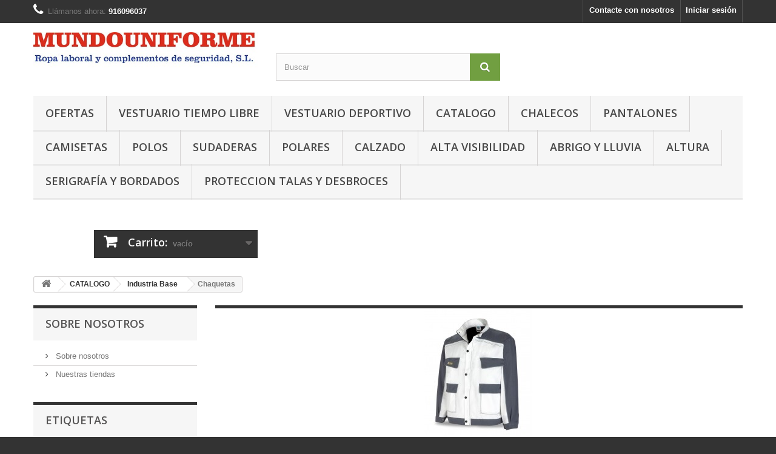

--- FILE ---
content_type: text/html; charset=utf-8
request_url: https://mundouniforme.es/57-chaquetas
body_size: 21635
content:
<!DOCTYPE HTML>
<!--[if lt IE 7]> <html class="no-js lt-ie9 lt-ie8 lt-ie7" lang="es-es"><![endif]-->
<!--[if IE 7]><html class="no-js lt-ie9 lt-ie8 ie7" lang="es-es"><![endif]-->
<!--[if IE 8]><html class="no-js lt-ie9 ie8" lang="es-es"><![endif]-->
<!--[if gt IE 8]> <html class="no-js ie9" lang="es-es"><![endif]-->
<html lang="es-es">
	<head>
		<meta charset="utf-8" />
		<title>Chaquetas - Mundouniforme Ropa Laboral y Complementos de Seguridad S.L.</title>
						<meta name="generator" content="PrestaShop" />
		<meta name="robots" content="index,follow" />
		<meta name="viewport" content="width=device-width, minimum-scale=0.25, maximum-scale=1.6, initial-scale=1.0" />
		<meta name="apple-mobile-web-app-capable" content="yes" />
		<link rel="icon" type="image/vnd.microsoft.icon" href="/img/favicon.ico?1736164154" />
		<link rel="shortcut icon" type="image/x-icon" href="/img/favicon.ico?1736164154" />
														<link rel="stylesheet" href="/themes/default-bootstrap/css/global.css" type="text/css" media="all" />
																<link rel="stylesheet" href="/themes/default-bootstrap/css/autoload/highdpi.css" type="text/css" media="all" />
																<link rel="stylesheet" href="/themes/default-bootstrap/css/autoload/responsive-tables.css" type="text/css" media="all" />
																<link rel="stylesheet" href="/themes/default-bootstrap/css/autoload/uniform.default.css" type="text/css" media="all" />
																<link rel="stylesheet" href="/js/jquery/plugins/fancybox/jquery.fancybox.css" type="text/css" media="all" />
																<link rel="stylesheet" href="/themes/default-bootstrap/css/product_list.css" type="text/css" media="all" />
																<link rel="stylesheet" href="/themes/default-bootstrap/css/category.css" type="text/css" media="all" />
																<link rel="stylesheet" href="/themes/default-bootstrap/css/scenes.css" type="text/css" media="all" />
																<link rel="stylesheet" href="/themes/default-bootstrap/css/modules/blockbestsellers/blockbestsellers.css" type="text/css" media="all" />
																<link rel="stylesheet" href="/themes/default-bootstrap/css/modules/blockcategories/blockcategories.css" type="text/css" media="all" />
																<link rel="stylesheet" href="/themes/default-bootstrap/css/modules/blockcurrencies/blockcurrencies.css" type="text/css" media="all" />
																<link rel="stylesheet" href="/themes/default-bootstrap/css/modules/blocklanguages/blocklanguages.css" type="text/css" media="all" />
																<link rel="stylesheet" href="/themes/default-bootstrap/css/modules/blockcontact/blockcontact.css" type="text/css" media="all" />
																<link rel="stylesheet" href="/themes/default-bootstrap/css/modules/blockmyaccountfooter/blockmyaccount.css" type="text/css" media="all" />
																<link rel="stylesheet" href="/themes/default-bootstrap/css/modules/blocknewproducts/blocknewproducts.css" type="text/css" media="all" />
																<link rel="stylesheet" href="/themes/default-bootstrap/css/modules/blocknewsletter/blocknewsletter.css" type="text/css" media="all" />
																<link rel="stylesheet" href="/themes/default-bootstrap/css/modules/blocksearch/blocksearch.css" type="text/css" media="all" />
																<link rel="stylesheet" href="/js/jquery/plugins/autocomplete/jquery.autocomplete.css" type="text/css" media="all" />
																<link rel="stylesheet" href="/themes/default-bootstrap/css/modules/blockspecials/blockspecials.css" type="text/css" media="all" />
																<link rel="stylesheet" href="/themes/default-bootstrap/css/modules/blocktags/blocktags.css" type="text/css" media="all" />
																<link rel="stylesheet" href="/themes/default-bootstrap/css/modules/blockuserinfo/blockuserinfo.css" type="text/css" media="all" />
																<link rel="stylesheet" href="/themes/default-bootstrap/css/modules/blockviewed/blockviewed.css" type="text/css" media="all" />
																<link rel="stylesheet" href="/themes/default-bootstrap/css/modules/homefeatured/homefeatured.css" type="text/css" media="all" />
																<link rel="stylesheet" href="/modules/themeconfigurator/css/hooks.css" type="text/css" media="all" />
																<link rel="stylesheet" href="/modules/themeconfigurator/css/theme6.css" type="text/css" media="all" />
																<link rel="stylesheet" href="/modules/themeconfigurator/css/font1.css" type="text/css" media="all" />
																<link rel="stylesheet" href="/themes/default-bootstrap/css/modules/productcomments/productcomments.css" type="text/css" media="all" />
																<link rel="stylesheet" href="/themes/default-bootstrap/css/modules/blocktopmenu/css/blocktopmenu.css" type="text/css" media="all" />
																<link rel="stylesheet" href="/themes/default-bootstrap/css/modules/blocktopmenu/css/superfish-modified.css" type="text/css" media="all" />
																<link rel="stylesheet" href="/themes/default-bootstrap/css/modules/blockcart/blockcart.css" type="text/css" media="all" />
																<link rel="stylesheet" href="/js/jquery/plugins/bxslider/jquery.bxslider.css" type="text/css" media="all" />
														<script type="text/javascript">
var CUSTOMIZE_TEXTFIELD = 1;
var FancyboxI18nClose = 'Cerrar';
var FancyboxI18nNext = 'Siguiente';
var FancyboxI18nPrev = 'Previo';
var ajax_allowed = true;
var ajaxsearch = true;
var baseDir = 'https://mundouniforme.es/';
var baseUri = 'https://mundouniforme.es/';
var blocksearch_type = 'top';
var comparator_max_item = 3;
var comparedProductsIds = [];
var contentOnly = false;
var currency = {"id":1,"name":"Euro","iso_code":"EUR","iso_code_num":"978","sign":"\u20ac","blank":"1","conversion_rate":"1.000000","deleted":"0","format":"2","decimals":"1","active":"1","prefix":"","suffix":" \u20ac","id_shop_list":null,"force_id":false};
var currencyBlank = 1;
var currencyFormat = 2;
var currencyRate = 1;
var currencySign = '€';
var customizationIdMessage = 'Personalización n°';
var delete_txt = 'Eliminar';
var displayList = true;
var freeProductTranslation = '¡Gratis!';
var freeShippingTranslation = 'Envío gratuito!';
var generated_date = 1769907960;
var hasDeliveryAddress = false;
var highDPI = false;
var id_lang = 1;
var img_dir = 'https://mundouniforme.es/themes/default-bootstrap/img/';
var instantsearch = false;
var isGuest = 0;
var isLogged = 0;
var isMobile = false;
var max_item = 'No puede comparar más de 3 productos';
var min_item = 'Debe elegir al menos un producto';
var page_name = 'category';
var placeholder_blocknewsletter = 'Introduzca su dirección de correo electrónico';
var priceDisplayMethod = 1;
var priceDisplayPrecision = 2;
var quickView = true;
var removingLinkText = 'eliminar este producto de mi carrito';
var request = 'https://mundouniforme.es/57-chaquetas';
var roundMode = 2;
var search_url = 'https://mundouniforme.es/buscar';
var static_token = '7496dd2e7a6c91fe4a22e2ef57b535e7';
var toBeDetermined = 'To be determined';
var token = '3a1406e614792b424608f4009245425b';
var usingSecureMode = true;
</script>

						<script type="text/javascript" src="/js/jquery/jquery-1.11.0.min.js"></script>
						<script type="text/javascript" src="/js/jquery/jquery-migrate-1.2.1.min.js"></script>
						<script type="text/javascript" src="/js/jquery/plugins/jquery.easing.js"></script>
						<script type="text/javascript" src="/js/tools.js"></script>
						<script type="text/javascript" src="/themes/default-bootstrap/js/global.js"></script>
						<script type="text/javascript" src="/themes/default-bootstrap/js/autoload/10-bootstrap.min.js"></script>
						<script type="text/javascript" src="/themes/default-bootstrap/js/autoload/15-jquery.total-storage.min.js"></script>
						<script type="text/javascript" src="/themes/default-bootstrap/js/autoload/15-jquery.uniform-modified.js"></script>
						<script type="text/javascript" src="/js/jquery/plugins/fancybox/jquery.fancybox.js"></script>
						<script type="text/javascript" src="/themes/default-bootstrap/js/products-comparison.js"></script>
						<script type="text/javascript" src="/themes/default-bootstrap/js/category.js"></script>
						<script type="text/javascript" src="/themes/default-bootstrap/js/tools/treeManagement.js"></script>
						<script type="text/javascript" src="/themes/default-bootstrap/js/modules/blocknewsletter/blocknewsletter.js"></script>
						<script type="text/javascript" src="/js/jquery/plugins/autocomplete/jquery.autocomplete.js"></script>
						<script type="text/javascript" src="/themes/default-bootstrap/js/modules/blocksearch/blocksearch.js"></script>
						<script type="text/javascript" src="/themes/default-bootstrap/js/modules/blocktopmenu/js/hoverIntent.js"></script>
						<script type="text/javascript" src="/themes/default-bootstrap/js/modules/blocktopmenu/js/superfish-modified.js"></script>
						<script type="text/javascript" src="/themes/default-bootstrap/js/modules/blocktopmenu/js/blocktopmenu.js"></script>
						<script type="text/javascript" src="/modules/ganalytics/views/js/GoogleAnalyticActionLib.js"></script>
						<script type="text/javascript" src="/themes/default-bootstrap/js/modules/blockcart/ajax-cart.js"></script>
						<script type="text/javascript" src="/js/jquery/plugins/jquery.scrollTo.js"></script>
						<script type="text/javascript" src="/js/jquery/plugins/jquery.serialScroll.js"></script>
						<script type="text/javascript" src="/js/jquery/plugins/bxslider/jquery.bxslider.js"></script>
							
			<script type="text/javascript">
				(window.gaDevIds=window.gaDevIds||[]).push('d6YPbH');
				(function(i,s,o,g,r,a,m){i['GoogleAnalyticsObject']=r;i[r]=i[r]||function(){
				(i[r].q=i[r].q||[]).push(arguments)},i[r].l=1*new Date();a=s.createElement(o),
				m=s.getElementsByTagName(o)[0];a.async=1;a.src=g;m.parentNode.insertBefore(a,m)
				})(window,document,'script','//www.google-analytics.com/analytics.js','ga');
				ga('create', 'UA-64066891-1', 'auto');
				ga('require', 'ec');</script>
		<link rel="stylesheet" href="//fonts.googleapis.com/css?family=Open+Sans:300,600&amp;subset=latin,latin-ext" type="text/css" media="all" />
		<!--[if IE 8]>
		<script src="https://oss.maxcdn.com/libs/html5shiv/3.7.0/html5shiv.js"></script>
		<script src="https://oss.maxcdn.com/libs/respond.js/1.3.0/respond.min.js"></script>
		<![endif]-->
	</head>
	<body id="category" class="category category-57 category-chaquetas show-left-column hide-right-column lang_es">
					<div id="page">
			<div class="header-container">
				<header id="header">
																										<div class="nav">
							<div class="container">
								<div class="row">
									<nav><!-- Block user information module NAV  -->
<div class="header_user_info">
			<a class="login" href="https://mundouniforme.es/mi-cuenta" rel="nofollow" title="Entrar a tu cuenta de cliente">
			Iniciar sesión
		</a>
	</div>
<!-- /Block usmodule NAV -->
<!-- Block languages module -->
<!-- /Block languages module -->
<div id="contact-link" >
	<a href="https://mundouniforme.es/contactanos" title="Contacte con nosotros">Contacte con nosotros</a>
</div>
	<span class="shop-phone">
		<i class="icon-phone"></i>Llámanos ahora: <strong>916096037</strong>
	</span>
</nav>
								</div>
							</div>
						</div>
										<div>
						<div class="container">
							<div class="row">
								<div id="header_logo">
									<a href="https://mundouniforme.es/" title="Mundouniforme Ropa Laboral y Complementos de Seguridad S.L.">
										<img class="logo img-responsive" src="https://mundouniforme.es/img/mundouniforme-logo-1485273308.jpg" alt="Mundouniforme Ropa Laboral y Complementos de Seguridad S.L." width="510" height="82"/>
									</a>
								</div>
								<!-- Block search module TOP -->
<div id="search_block_top" class="col-sm-4 clearfix">
	<form id="searchbox" method="get" action="//mundouniforme.es/buscar" >
		<input type="hidden" name="controller" value="search" />
		<input type="hidden" name="orderby" value="position" />
		<input type="hidden" name="orderway" value="desc" />
		<input class="search_query form-control" type="text" id="search_query_top" name="search_query" placeholder="Buscar" value="" />
		<button type="submit" name="submit_search" class="btn btn-default button-search">
			<span>Buscar</span>
		</button>
	</form>
</div>
<!-- /Block search module TOP -->
	<!-- Menu -->
	<div id="block_top_menu" class="sf-contener clearfix col-lg-12">
		<div class="cat-title">Menu</div>
		<ul class="sf-menu clearfix menu-content">
			<li><a href="https://mundouniforme.es/171-ofertas" title="OFERTAS">OFERTAS</a><ul></ul></li><li><a href="https://mundouniforme.es/202-vestuario-tiempo-libre" title="VESTUARIO TIEMPO LIBRE">VESTUARIO TIEMPO LIBRE</a><ul><li><a href="https://mundouniforme.es/203-chaquetas-tiempo-libre" title="Chaquetas Tiempo Libre">Chaquetas Tiempo Libre</a></li><li><a href="https://mundouniforme.es/204-chalecos-tiempo-libre" title="Chalecos Tiempo Libre">Chalecos Tiempo Libre</a></li><li><a href="https://mundouniforme.es/205-pantalones-tiempo-libre" title="Pantalones Tiempo Libre">Pantalones Tiempo Libre</a></li><li><a href="https://mundouniforme.es/206-sudaderas-tiempo-libre" title="Sudaderas  tiempo Libre">Sudaderas  tiempo Libre</a></li><li><a href="https://mundouniforme.es/211-polares-tiempo-libre" title="Polares Tiempo Libre">Polares Tiempo Libre</a></li><li><a href="https://mundouniforme.es/207-jerseis-tiempo-libre" title="Jerséis Tiempo Libre">Jerséis Tiempo Libre</a></li><li><a href="https://mundouniforme.es/208-camisas-tiempo-libre" title="Camisas Tiempo Libre">Camisas Tiempo Libre</a></li><li><a href="https://mundouniforme.es/209-polos-tiempo-libre" title="Polos Tiempo Libre">Polos Tiempo Libre</a></li><li><a href="https://mundouniforme.es/210-camisetas-tiempo-libre" title="Camisetas Tiempo Libre">Camisetas Tiempo Libre</a></li><li><a href="https://mundouniforme.es/212-trajes-de-agua-tiempo-libre" title="Trajes de Agua Tiempo LIbre">Trajes de Agua Tiempo LIbre</a></li><li><a href="https://mundouniforme.es/213-calzado-tiempo-libre" title="Calzado Tiempo Libre">Calzado Tiempo Libre</a></li><li><a href="https://mundouniforme.es/221-complementos-tiempo-libre" title="Complementos Tiempo Libre">Complementos Tiempo Libre</a></li></ul></li><li><a href="https://mundouniforme.es/226-vestuario-deportivo" title="VESTUARIO DEPORTIVO">VESTUARIO DEPORTIVO</a><ul><li><a href="https://mundouniforme.es/227-camiseta-bka-sport" title="Camiseta BKA SPORT">Camiseta BKA SPORT</a></li><li><a href="https://mundouniforme.es/228-sudadera-bka-sport" title="Sudadera BKA SPORT">Sudadera BKA SPORT</a></li><li><a href="https://mundouniforme.es/229-chaqueta-bka-sport" title="Chaqueta BKA SPORT">Chaqueta BKA SPORT</a></li><li><a href="https://mundouniforme.es/230-chubasquero-bka-sport" title="Chubasquero BKA SPORT">Chubasquero BKA SPORT</a></li><li><a href="https://mundouniforme.es/232-mochila-bka-sport" title="Mochila BKA SPORT">Mochila BKA SPORT</a></li><li><a href="https://mundouniforme.es/233-pantalon-bka-sport" title="Pantalón BKA SPORT">Pantalón BKA SPORT</a><ul><li><a href="https://mundouniforme.es/231-pantalon-largo-bka-sport" title="Pantalón Largo BKA SPORT">Pantalón Largo BKA SPORT</a></li><li><a href="https://mundouniforme.es/234-pantalon-corto-bka-sport" title="Pantalón Corto BKA SPORT">Pantalón Corto BKA SPORT</a></li></ul></li><li><a href="https://mundouniforme.es/235-complemento-bka-sport" title="Complemento BKA SPORT">Complemento BKA SPORT</a></li><li><a href="https://mundouniforme.es/237-camiseta-futbol" title="Camiseta Fútbol">Camiseta Fútbol</a></li><li><a href="https://mundouniforme.es/238-pantalon-jhk" title="Pantalón JHK">Pantalón JHK</a></li></ul></li><li><a href="https://mundouniforme.es/3-catalogo" title="CATALOGO">CATALOGO</a><ul><li><a href="https://mundouniforme.es/50-industria-base" title="Industria Base">Industria Base</a><ul><li><a href="https://mundouniforme.es/51-conjuntos-pro-series" title="Conjuntos Pro Series">Conjuntos Pro Series</a><ul><li><a href="https://mundouniforme.es/136-conjunto-rojonegro" title="Conjunto  Rojo/Negro">Conjunto  Rojo/Negro</a></li><li><a href="https://mundouniforme.es/137-conjunto-azul-mnegro" title="Conjunto Azul M/Negro">Conjunto Azul M/Negro</a></li><li><a href="https://mundouniforme.es/141-conjunto-grisnegro" title="Conjunto Gris/Negro">Conjunto Gris/Negro</a></li><li><a href="https://mundouniforme.es/138-conjunto-negro" title="Conjunto Negro">Conjunto Negro</a></li><li><a href="https://mundouniforme.es/139-conjunto-azul-mazulina" title="Conjunto Azul M/Azulina">Conjunto Azul M/Azulina</a></li><li><a href="https://mundouniforme.es/140-conjunto-blancogris" title="Conjunto Blanco/Gris">Conjunto Blanco/Gris</a></li><li><a href="https://mundouniforme.es/142-conjunto-vaquero" title="Conjunto Vaquero">Conjunto Vaquero</a></li></ul></li><li><a href="https://mundouniforme.es/53-conjunto-serie-top" title="Conjunto Serie Top">Conjunto Serie Top</a><ul><li><a href="https://mundouniforme.es/143-serie-super-top" title="Serie Super Top">Serie Super Top</a></li><li><a href="https://mundouniforme.es/145-serie-top" title="Serie Top">Serie Top</a></li></ul></li><li><a href="https://mundouniforme.es/146-conjunto-serie-basica" title="Conjunto Serie Basica">Conjunto Serie Basica</a></li><li><a href="https://mundouniforme.es/147-conjunto-serie-woman" title="Conjunto Serie Woman">Conjunto Serie Woman</a></li><li><a href="https://mundouniforme.es/118-cazadoras" title="Cazadoras">Cazadoras</a></li><li class="sfHoverForce"><a href="https://mundouniforme.es/57-chaquetas" title="Chaquetas">Chaquetas</a></li><li><a href="https://mundouniforme.es/126-chalecos" title="Chalecos">Chalecos</a></li><li><a href="https://mundouniforme.es/125-buzos" title="Buzos">Buzos</a></li><li><a href="https://mundouniforme.es/58-petos" title="Petos">Petos</a></li><li><a href="https://mundouniforme.es/164-batas" title="Batas">Batas</a></li><li><a href="https://mundouniforme.es/119-pantalones" title="Pantalones">Pantalones</a><ul><li><a href="https://mundouniforme.es/156-pantalon-hombre" title="Pantalon Hombre">Pantalon Hombre</a></li><li><a href="https://mundouniforme.es/157-pantalon-mujer" title="Pantalon Mujer">Pantalon Mujer</a></li></ul></li><li><a href="https://mundouniforme.es/121-bermudas" title="Bermudas">Bermudas</a></li><li><a href="https://mundouniforme.es/56-camisas" title="Camisas">Camisas</a><ul><li><a href="https://mundouniforme.es/158-camisa-hombre" title="Camisa Hombre">Camisa Hombre</a></li><li><a href="https://mundouniforme.es/159-camisa-mujer" title="Camisa Mujer">Camisa Mujer</a></li></ul></li><li><a href="https://mundouniforme.es/148-jerseys" title="Jerseys">Jerseys</a></li></ul></li><li><a href="https://mundouniforme.es/149-ignifuga-y-antiestatica-" title="Ignifuga y Antiestatica ">Ignifuga y Antiestatica </a><ul><li><a href="https://mundouniforme.es/150-ropa-serraje" title="Ropa Serraje">Ropa Serraje</a></li><li><a href="https://mundouniforme.es/151-ropa-soldador" title="Ropa Soldador">Ropa Soldador</a></li></ul></li><li><a href="https://mundouniforme.es/60-alta-visibilidad" title="Alta visibilidad">Alta visibilidad</a><ul><li><a href="https://mundouniforme.es/61-polos" title="Polos">Polos</a></li><li><a href="https://mundouniforme.es/62-camisas" title="Camisas">Camisas</a></li><li><a href="https://mundouniforme.es/63-chalecos" title="Chalecos">Chalecos</a></li><li><a href="https://mundouniforme.es/64-buzos" title="Buzos">Buzos</a></li><li><a href="https://mundouniforme.es/65-pantalon" title="Pantalon">Pantalon</a></li><li><a href="https://mundouniforme.es/66-cazadoras" title="Cazadoras">Cazadoras</a></li><li><a href="https://mundouniforme.es/200-sudadera" title="Sudadera">Sudadera</a></li><li><a href="https://mundouniforme.es/68-forros" title="Forros">Forros</a></li><li><a href="https://mundouniforme.es/69-parkas" title="Parkas">Parkas</a></li><li><a href="https://mundouniforme.es/201-trajes-de-agua" title="Trajes de Agua">Trajes de Agua</a></li><li><a href="https://mundouniforme.es/217-camisetas" title="Camisetas">Camisetas</a></li></ul></li><li><a href="https://mundouniforme.es/122-camisetas" title="Camisetas">Camisetas</a><ul><li><a href="https://mundouniforme.es/192-camisetas-manga-corta" title="Camisetas Manga Corta">Camisetas Manga Corta</a><ul><li><a href="https://mundouniforme.es/123-camisetas-hombre" title="Camisetas Hombre">Camisetas Hombre</a></li><li><a href="https://mundouniforme.es/124-camisetas-mujer" title="Camisetas Mujer">Camisetas Mujer</a></li></ul></li><li><a href="https://mundouniforme.es/193-camisetas-manga-larga" title="Camisetas Manga Larga">Camisetas Manga Larga</a><ul><li><a href="https://mundouniforme.es/194-camisetas-hombre" title="Camisetas Hombre">Camisetas Hombre</a></li><li><a href="https://mundouniforme.es/195-camisetas-mujes" title="Camisetas Mujes">Camisetas Mujes</a></li></ul></li></ul></li><li><a href="https://mundouniforme.es/127-polos" title="Polos">Polos</a><ul><li><a href="https://mundouniforme.es/196-polos-manga-corta" title="Polos Manga Corta">Polos Manga Corta</a><ul><li><a href="https://mundouniforme.es/128-polos-hombre" title="Polos Hombre">Polos Hombre</a></li><li><a href="https://mundouniforme.es/129-polos-mujer" title="Polos Mujer">Polos Mujer</a></li></ul></li><li><a href="https://mundouniforme.es/197-polos-manga-larga" title="Polos Manga Larga">Polos Manga Larga</a><ul><li><a href="https://mundouniforme.es/198-polos-hombre" title="Polos Hombre">Polos Hombre</a></li><li><a href="https://mundouniforme.es/199-polos-mujer" title="Polos Mujer">Polos Mujer</a></li></ul></li></ul></li><li><a href="https://mundouniforme.es/130-sudaderas" title="Sudaderas">Sudaderas</a><ul><li><a href="https://mundouniforme.es/131-sudaderas-hombre" title="Sudaderas Hombre">Sudaderas Hombre</a></li><li><a href="https://mundouniforme.es/132-sudadera-mujer" title="Sudadera Mujer">Sudadera Mujer</a></li></ul></li><li><a href="https://mundouniforme.es/133-polares" title="Polares">Polares</a><ul><li><a href="https://mundouniforme.es/134-polares-hombres" title="Polares Hombres">Polares Hombres</a></li><li><a href="https://mundouniforme.es/135-polares-mujer" title="Polares Mujer">Polares Mujer</a></li></ul></li><li><a href="https://mundouniforme.es/120-hosteleria-y-alimentacion" title="Hosteleria y Alimentacion">Hosteleria y Alimentacion</a><ul><li><a href="https://mundouniforme.es/160-hosteleria-hombre" title="Hosteleria Hombre">Hosteleria Hombre</a></li><li><a href="https://mundouniforme.es/161-hosteleria-mujer" title="Hosteleria Mujer">Hosteleria Mujer</a></li><li><a href="https://mundouniforme.es/162-delantales" title="Delantales">Delantales</a></li><li><a href="https://mundouniforme.es/163-complementos" title="Complementos">Complementos</a></li><li><a href="https://mundouniforme.es/165-alimentacion" title="Alimentacion">Alimentacion</a></li><li><a href="https://mundouniforme.es/166-cocina" title="Cocina">Cocina</a></li></ul></li><li><a href="https://mundouniforme.es/54-sanitario-y-servicios" title="Sanitario y Servicios">Sanitario y Servicios</a><ul><li><a href="https://mundouniforme.es/167-clinicas" title="Clinicas">Clinicas</a></li><li><a href="https://mundouniforme.es/168-peluquerias" title="Peluquerias">Peluquerias</a></li><li><a href="https://mundouniforme.es/190-guarderias" title="Guarderias">Guarderias</a></li><li><a href="https://mundouniforme.es/169-limpieza" title="Limpieza">Limpieza</a></li><li><a href="https://mundouniforme.es/170-complementos" title="Complementos">Complementos</a></li></ul></li><li><a href="https://mundouniforme.es/144-vestuario-desechable" title="Vestuario Desechable">Vestuario Desechable</a></li><li><a href="https://mundouniforme.es/4-guantes-" title="Guantes ">Guantes </a><ul><li><a href="https://mundouniforme.es/29-guantes-de-algodon" title="Guantes de algodon">Guantes de algodon</a></li><li><a href="https://mundouniforme.es/30-guantes-anticorte" title="Guantes anticorte">Guantes anticorte</a></li><li><a href="https://mundouniforme.es/31-guantes-de-nylon" title="Guantes de nylon">Guantes de nylon</a></li><li><a href="https://mundouniforme.es/49-guantes-de-latex-con-soporte" title="Guantes de latex con soporte">Guantes de latex con soporte</a></li><li><a href="https://mundouniforme.es/32-guantes-de-latex-sin-soporte" title="Guantes de latex sin soporte">Guantes de latex sin soporte</a></li><li><a href="https://mundouniforme.es/36-guantes-dielectricos" title="Guantes dielectricos">Guantes dielectricos</a></li><li><a href="https://mundouniforme.es/37-guantes-de-pvc" title="Guantes de pvc">Guantes de pvc</a></li><li><a href="https://mundouniforme.es/38-guantes-de-neopreno" title="Guantes de neopreno">Guantes de neopreno</a></li><li><a href="https://mundouniforme.es/39-guantes-de-nitrilo-con-soporte" title="Guantes de nitrilo con soporte">Guantes de nitrilo con soporte</a></li><li><a href="https://mundouniforme.es/41-guantes-de-nitrilo-sin-soporte" title="Guantes de nitrilo sin soporte">Guantes de nitrilo sin soporte</a></li><li><a href="https://mundouniforme.es/34-guantes-americanos-piel-y-lona" title="Guantes Americanos piel y lona">Guantes Americanos piel y lona</a></li><li><a href="https://mundouniforme.es/43-guantes-americanos-reforzados" title="Guantes Americanos reforzados">Guantes Americanos reforzados</a></li><li><a href="https://mundouniforme.es/44-guantes-tipo-conductor" title="Guantes tipo conductor">Guantes tipo conductor</a></li><li><a href="https://mundouniforme.es/46-guantes-de-abrigo" title="Guantes de abrigo">Guantes de abrigo</a></li><li><a href="https://mundouniforme.es/45-guantes-desechables" title="Guantes desechables">Guantes desechables</a></li><li><a href="https://mundouniforme.es/47-guantes-de-soldador" title="Guantes de soldador">Guantes de soldador</a></li></ul></li><li><a href="https://mundouniforme.es/99-p-auditiva" title="P. Auditiva">P. Auditiva</a><ul><li><a href="https://mundouniforme.es/100-tapones-desechables" title="Tapones desechables">Tapones desechables</a></li><li><a href="https://mundouniforme.es/101-tapones-reutilizables" title="Tapones reutilizables">Tapones reutilizables</a></li><li><a href="https://mundouniforme.es/102-orejeras" title="Orejeras">Orejeras</a></li></ul></li><li><a href="https://mundouniforme.es/103-p-cabeza" title="P. cabeza">P. cabeza</a><ul><li><a href="https://mundouniforme.es/104-cascos" title="Cascos">Cascos</a></li><li><a href="https://mundouniforme.es/105-gorras" title="Gorras">Gorras</a></li></ul></li><li><a href="https://mundouniforme.es/107-p-ocular" title="P. Ocular">P. Ocular</a><ul><li><a href="https://mundouniforme.es/108-gafas-de-montura-universal" title="Gafas de montura universal">Gafas de montura universal</a></li><li><a href="https://mundouniforme.es/109-gafas-de-montura-integral" title="Gafas de montura integral">Gafas de montura integral</a></li><li><a href="https://mundouniforme.es/110-pantallas-faciales" title="Pantallas faciales">Pantallas faciales</a></li><li><a href="https://mundouniforme.es/111-pantallas-de-soldadura" title="Pantallas de soldadura">Pantallas de soldadura</a></li><li><a href="https://mundouniforme.es/112-pantalla-de-soldadura-electronicas" title="Pantalla de soldadura electronicas">Pantalla de soldadura electronicas</a></li></ul></li><li><a href="https://mundouniforme.es/113-mascarillas" title="Mascarillas">Mascarillas</a><ul><li><a href="https://mundouniforme.es/114-mascarillas-autofiltrantes" title="Mascarillas autofiltrantes">Mascarillas autofiltrantes</a></li><li><a href="https://mundouniforme.es/115-semimascaras" title="Semimascaras">Semimascaras</a></li><li><a href="https://mundouniforme.es/116-filtros" title="Filtros">Filtros</a></li><li><a href="https://mundouniforme.es/117-mascarillas-desechables" title="Mascarillas Desechables">Mascarillas Desechables</a></li><li><a href="https://mundouniforme.es/239-mascarillas-reutilizables" title="Mascarillas Reutilizables">Mascarillas Reutilizables</a></li></ul></li><li><a href="https://mundouniforme.es/52-abrigo-y-lluvia" title="Abrigo y lluvia">Abrigo y lluvia</a><ul><li><a href="https://mundouniforme.es/67-chalecos" title="Chalecos">Chalecos</a></li><li><a href="https://mundouniforme.es/70-cazadoras" title="Cazadoras">Cazadoras</a></li><li><a href="https://mundouniforme.es/71-parkas" title="Parkas">Parkas</a></li><li><a href="https://mundouniforme.es/72-trajes-de-agua" title="Trajes de agua">Trajes de agua</a></li><li><a href="https://mundouniforme.es/172-pantalones" title="Pantalones">Pantalones</a></li><li><a href="https://mundouniforme.es/220-complementos" title="Complementos">Complementos</a></li></ul></li><li><a href="https://mundouniforme.es/73-calzado" title="Calzado">Calzado</a><ul><li><a href="https://mundouniforme.es/173-calzados-marca-pl" title="Calzados Marca, P.L.">Calzados Marca, P.L.</a><ul><li><a href="https://mundouniforme.es/74-plus-ultra-ligeros" title="Plus Ultra-Ligeros">Plus Ultra-Ligeros</a></li><li><a href="https://mundouniforme.es/76-plus-pugoma" title="Plus Pu/Goma">Plus Pu/Goma</a></li><li><a href="https://mundouniforme.es/77-sporty-trekking" title="Sporty Trekking">Sporty Trekking</a></li><li><a href="https://mundouniforme.es/78-sporty-deportivos" title="Sporty Deportivos">Sporty Deportivos</a></li><li><a href="https://mundouniforme.es/79-basic-ind-carnicas" title="Basic Ind. Carnicas">Basic Ind. Carnicas</a></li><li><a href="https://mundouniforme.es/80-basic-industria" title="Basic Industria">Basic Industria</a></li><li><a href="https://mundouniforme.es/152-basic-serraje" title="Basic Serraje">Basic Serraje</a></li><li><a href="https://mundouniforme.es/153-metal-s3-punteras-y-plantillas" title="Metal S3 Punteras y Plantillas">Metal S3 Punteras y Plantillas</a></li><li><a href="https://mundouniforme.es/154-metal-basic" title="Metal Basic">Metal Basic</a></li><li><a href="https://mundouniforme.es/155-botas-de-agua" title="Botas de Agua">Botas de Agua</a></li><li><a href="https://mundouniforme.es/218-confort" title="Confort">Confort</a></li></ul></li><li><a href="https://mundouniforme.es/174-calzados-panter" title="Calzados Panter">Calzados Panter</a><ul><li><a href="https://mundouniforme.es/175-linea-creative" title="Linea Creative">Linea Creative</a></li><li><a href="https://mundouniforme.es/176-linea-suprema" title="Linea Suprema">Linea Suprema</a></li><li><a href="https://mundouniforme.es/177-linea-plus-" title="Linea Plus ">Linea Plus </a></li><li><a href="https://mundouniforme.es/178-linea-totale" title="Linea Totale">Linea Totale</a></li><li><a href="https://mundouniforme.es/179-linea-multifuncion" title="Linea Multifuncion">Linea Multifuncion</a></li><li><a href="https://mundouniforme.es/180-linea-altas-temperaturas" title="Linea Altas Temperaturas">Linea Altas Temperaturas</a></li><li><a href="https://mundouniforme.es/181-linea-alto-riesgo" title="Linea Alto Riesgo">Linea Alto Riesgo</a></li><li><a href="https://mundouniforme.es/182-linea-urbano" title="Linea Urbano">Linea Urbano</a></li><li><a href="https://mundouniforme.es/183-linea-equipos-intervencion" title="Linea Equipos Intervencion">Linea Equipos Intervencion</a></li><li><a href="https://mundouniforme.es/184-linea-comoda-y-profesional" title="Linea Comoda y Profesional">Linea Comoda y Profesional</a></li><li><a href="https://mundouniforme.es/185-linea-alimentacion" title="Linea Alimentacion">Linea Alimentacion</a></li><li><a href="https://mundouniforme.es/187-linea-e-zion" title="Linea E-ZION">Linea E-ZION</a></li><li><a href="https://mundouniforme.es/188-linea-e-zion-metal-free" title="Linea E-ZION Metal Free">Linea E-ZION Metal Free</a></li><li><a href="https://mundouniforme.es/189-linea-impermeable" title="Linea Impermeable">Linea Impermeable</a></li></ul></li><li><a href="https://mundouniforme.es/191-zuecos-sanitarios" title="Zuecos Sanitarios">Zuecos Sanitarios</a></li><li><a href="https://mundouniforme.es/236-calzado-u-power" title="Calzado U-POWER">Calzado U-POWER</a></li><li><a href="https://mundouniforme.es/186-v-pro" title="V-PRO">V-PRO</a></li><li><a href="https://mundouniforme.es/245-calzado-workteam" title="Calzado WorkTeam">Calzado WorkTeam</a></li><li><a href="https://mundouniforme.es/246-calzado-sparco" title="Calzado Sparco">Calzado Sparco</a></li></ul></li><li><a href="https://mundouniforme.es/81-altura" title="Altura">Altura</a><ul><li><a href="https://mundouniforme.es/82-arneses-y-citurones" title="Arneses y citurones">Arneses y citurones</a></li><li><a href="https://mundouniforme.es/83-kits-anticaidas" title="Kits Anticaidas">Kits Anticaidas</a></li><li><a href="https://mundouniforme.es/84-absorbedores-de-energia" title="Absorbedores de energia">Absorbedores de energia</a></li><li><a href="https://mundouniforme.es/85-elementos-de-amarre-y-posicionamiento" title="Elementos de amarre y posicionamiento">Elementos de amarre y posicionamiento</a></li><li><a href="https://mundouniforme.es/90-mosquetones-de-seguridad" title="Mosquetones de Seguridad">Mosquetones de Seguridad</a></li><li><a href="https://mundouniforme.es/87-dispositivos-" title="Dispositivos ">Dispositivos </a></li></ul></li></ul></li><li><a href="https://mundouniforme.es/126-chalecos" title="Chalecos">Chalecos</a></li><li><a href="https://mundouniforme.es/119-pantalones" title="Pantalones">Pantalones</a><ul><li><a href="https://mundouniforme.es/156-pantalon-hombre" title="Pantalon Hombre">Pantalon Hombre</a></li><li><a href="https://mundouniforme.es/157-pantalon-mujer" title="Pantalon Mujer">Pantalon Mujer</a></li></ul></li><li><a href="https://mundouniforme.es/122-camisetas" title="Camisetas">Camisetas</a><ul><li><a href="https://mundouniforme.es/192-camisetas-manga-corta" title="Camisetas Manga Corta">Camisetas Manga Corta</a><ul><li><a href="https://mundouniforme.es/123-camisetas-hombre" title="Camisetas Hombre">Camisetas Hombre</a></li><li><a href="https://mundouniforme.es/124-camisetas-mujer" title="Camisetas Mujer">Camisetas Mujer</a></li></ul></li><li><a href="https://mundouniforme.es/193-camisetas-manga-larga" title="Camisetas Manga Larga">Camisetas Manga Larga</a><ul><li><a href="https://mundouniforme.es/194-camisetas-hombre" title="Camisetas Hombre">Camisetas Hombre</a></li><li><a href="https://mundouniforme.es/195-camisetas-mujes" title="Camisetas Mujes">Camisetas Mujes</a></li></ul></li></ul></li><li><a href="https://mundouniforme.es/127-polos" title="Polos">Polos</a><ul><li><a href="https://mundouniforme.es/196-polos-manga-corta" title="Polos Manga Corta">Polos Manga Corta</a><ul><li><a href="https://mundouniforme.es/128-polos-hombre" title="Polos Hombre">Polos Hombre</a></li><li><a href="https://mundouniforme.es/129-polos-mujer" title="Polos Mujer">Polos Mujer</a></li></ul></li><li><a href="https://mundouniforme.es/197-polos-manga-larga" title="Polos Manga Larga">Polos Manga Larga</a><ul><li><a href="https://mundouniforme.es/198-polos-hombre" title="Polos Hombre">Polos Hombre</a></li><li><a href="https://mundouniforme.es/199-polos-mujer" title="Polos Mujer">Polos Mujer</a></li></ul></li></ul></li><li><a href="https://mundouniforme.es/130-sudaderas" title="Sudaderas">Sudaderas</a><ul><li><a href="https://mundouniforme.es/131-sudaderas-hombre" title="Sudaderas Hombre">Sudaderas Hombre</a></li><li><a href="https://mundouniforme.es/132-sudadera-mujer" title="Sudadera Mujer">Sudadera Mujer</a></li></ul></li><li><a href="https://mundouniforme.es/133-polares" title="Polares">Polares</a><ul><li><a href="https://mundouniforme.es/134-polares-hombres" title="Polares Hombres">Polares Hombres</a></li><li><a href="https://mundouniforme.es/135-polares-mujer" title="Polares Mujer">Polares Mujer</a></li></ul></li><li><a href="https://mundouniforme.es/73-calzado" title="Calzado">Calzado</a><ul><li><a href="https://mundouniforme.es/173-calzados-marca-pl" title="Calzados Marca, P.L.">Calzados Marca, P.L.</a><ul><li><a href="https://mundouniforme.es/74-plus-ultra-ligeros" title="Plus Ultra-Ligeros">Plus Ultra-Ligeros</a></li><li><a href="https://mundouniforme.es/76-plus-pugoma" title="Plus Pu/Goma">Plus Pu/Goma</a></li><li><a href="https://mundouniforme.es/77-sporty-trekking" title="Sporty Trekking">Sporty Trekking</a></li><li><a href="https://mundouniforme.es/78-sporty-deportivos" title="Sporty Deportivos">Sporty Deportivos</a></li><li><a href="https://mundouniforme.es/79-basic-ind-carnicas" title="Basic Ind. Carnicas">Basic Ind. Carnicas</a></li><li><a href="https://mundouniforme.es/80-basic-industria" title="Basic Industria">Basic Industria</a></li><li><a href="https://mundouniforme.es/152-basic-serraje" title="Basic Serraje">Basic Serraje</a></li><li><a href="https://mundouniforme.es/153-metal-s3-punteras-y-plantillas" title="Metal S3 Punteras y Plantillas">Metal S3 Punteras y Plantillas</a></li><li><a href="https://mundouniforme.es/154-metal-basic" title="Metal Basic">Metal Basic</a></li><li><a href="https://mundouniforme.es/155-botas-de-agua" title="Botas de Agua">Botas de Agua</a></li><li><a href="https://mundouniforme.es/218-confort" title="Confort">Confort</a></li></ul></li><li><a href="https://mundouniforme.es/174-calzados-panter" title="Calzados Panter">Calzados Panter</a><ul><li><a href="https://mundouniforme.es/175-linea-creative" title="Linea Creative">Linea Creative</a></li><li><a href="https://mundouniforme.es/176-linea-suprema" title="Linea Suprema">Linea Suprema</a></li><li><a href="https://mundouniforme.es/177-linea-plus-" title="Linea Plus ">Linea Plus </a></li><li><a href="https://mundouniforme.es/178-linea-totale" title="Linea Totale">Linea Totale</a></li><li><a href="https://mundouniforme.es/179-linea-multifuncion" title="Linea Multifuncion">Linea Multifuncion</a></li><li><a href="https://mundouniforme.es/180-linea-altas-temperaturas" title="Linea Altas Temperaturas">Linea Altas Temperaturas</a></li><li><a href="https://mundouniforme.es/181-linea-alto-riesgo" title="Linea Alto Riesgo">Linea Alto Riesgo</a></li><li><a href="https://mundouniforme.es/182-linea-urbano" title="Linea Urbano">Linea Urbano</a></li><li><a href="https://mundouniforme.es/183-linea-equipos-intervencion" title="Linea Equipos Intervencion">Linea Equipos Intervencion</a></li><li><a href="https://mundouniforme.es/184-linea-comoda-y-profesional" title="Linea Comoda y Profesional">Linea Comoda y Profesional</a></li><li><a href="https://mundouniforme.es/185-linea-alimentacion" title="Linea Alimentacion">Linea Alimentacion</a></li><li><a href="https://mundouniforme.es/187-linea-e-zion" title="Linea E-ZION">Linea E-ZION</a></li><li><a href="https://mundouniforme.es/188-linea-e-zion-metal-free" title="Linea E-ZION Metal Free">Linea E-ZION Metal Free</a></li><li><a href="https://mundouniforme.es/189-linea-impermeable" title="Linea Impermeable">Linea Impermeable</a></li></ul></li><li><a href="https://mundouniforme.es/191-zuecos-sanitarios" title="Zuecos Sanitarios">Zuecos Sanitarios</a></li><li><a href="https://mundouniforme.es/236-calzado-u-power" title="Calzado U-POWER">Calzado U-POWER</a></li><li><a href="https://mundouniforme.es/186-v-pro" title="V-PRO">V-PRO</a></li><li><a href="https://mundouniforme.es/245-calzado-workteam" title="Calzado WorkTeam">Calzado WorkTeam</a></li><li><a href="https://mundouniforme.es/246-calzado-sparco" title="Calzado Sparco">Calzado Sparco</a></li></ul></li><li><a href="https://mundouniforme.es/60-alta-visibilidad" title="Alta visibilidad">Alta visibilidad</a><ul><li><a href="https://mundouniforme.es/61-polos" title="Polos">Polos</a></li><li><a href="https://mundouniforme.es/62-camisas" title="Camisas">Camisas</a></li><li><a href="https://mundouniforme.es/63-chalecos" title="Chalecos">Chalecos</a></li><li><a href="https://mundouniforme.es/64-buzos" title="Buzos">Buzos</a></li><li><a href="https://mundouniforme.es/65-pantalon" title="Pantalon">Pantalon</a></li><li><a href="https://mundouniforme.es/66-cazadoras" title="Cazadoras">Cazadoras</a></li><li><a href="https://mundouniforme.es/200-sudadera" title="Sudadera">Sudadera</a></li><li><a href="https://mundouniforme.es/68-forros" title="Forros">Forros</a></li><li><a href="https://mundouniforme.es/69-parkas" title="Parkas">Parkas</a></li><li><a href="https://mundouniforme.es/201-trajes-de-agua" title="Trajes de Agua">Trajes de Agua</a></li><li><a href="https://mundouniforme.es/217-camisetas" title="Camisetas">Camisetas</a></li></ul></li><li><a href="https://mundouniforme.es/52-abrigo-y-lluvia" title="Abrigo y lluvia">Abrigo y lluvia</a><ul><li><a href="https://mundouniforme.es/67-chalecos" title="Chalecos">Chalecos</a></li><li><a href="https://mundouniforme.es/70-cazadoras" title="Cazadoras">Cazadoras</a></li><li><a href="https://mundouniforme.es/71-parkas" title="Parkas">Parkas</a></li><li><a href="https://mundouniforme.es/72-trajes-de-agua" title="Trajes de agua">Trajes de agua</a></li><li><a href="https://mundouniforme.es/172-pantalones" title="Pantalones">Pantalones</a></li><li><a href="https://mundouniforme.es/220-complementos" title="Complementos">Complementos</a></li></ul></li><li><a href="https://mundouniforme.es/81-altura" title="Altura">Altura</a><ul><li><a href="https://mundouniforme.es/82-arneses-y-citurones" title="Arneses y citurones">Arneses y citurones</a></li><li><a href="https://mundouniforme.es/83-kits-anticaidas" title="Kits Anticaidas">Kits Anticaidas</a></li><li><a href="https://mundouniforme.es/84-absorbedores-de-energia" title="Absorbedores de energia">Absorbedores de energia</a></li><li><a href="https://mundouniforme.es/85-elementos-de-amarre-y-posicionamiento" title="Elementos de amarre y posicionamiento">Elementos de amarre y posicionamiento</a></li><li><a href="https://mundouniforme.es/90-mosquetones-de-seguridad" title="Mosquetones de Seguridad">Mosquetones de Seguridad</a></li><li><a href="https://mundouniforme.es/87-dispositivos-" title="Dispositivos ">Dispositivos </a></li></ul></li><li><a href="https://mundouniforme.es/214-serigrafia-y-bordados" title="SERIGRAFÍA Y BORDADOS">SERIGRAFÍA Y BORDADOS</a><ul><li><a href="https://mundouniforme.es/215-serigrafia" title="Serigrafia">Serigrafia</a></li><li><a href="https://mundouniforme.es/216-bordados" title="Bordados">Bordados</a></li></ul></li><li><a href="https://mundouniforme.es/247-proteccion-talas-y-desbroces" title="PROTECCION TALAS Y DESBROCES">PROTECCION TALAS Y DESBROCES</a><ul><li><a href="https://mundouniforme.es/248-anticorte" title="Anticorte">Anticorte</a></li><li><a href="https://mundouniforme.es/249-desbroces" title="Desbroces">Desbroces</a></li><li><a href="https://mundouniforme.es/250-agricultura" title="Agricultura">Agricultura</a></li><li><a href="https://mundouniforme.es/251-no-mas-barro" title="No mas barro">No mas barro</a></li></ul></li>
					</ul>
	</div>
	<!--/ Menu -->
<!-- MODULE Block cart -->
<div class="col-sm-4 clearfix header_user_catalog">
	<div class="shopping_cart">
		<a href="https://mundouniforme.es/pedido" title="Ver mi carrito de compra" rel="nofollow">
			<b>Carrito:</b>
			<span class="ajax_cart_quantity unvisible">0</span>
			<span class="ajax_cart_product_txt unvisible">producto</span>
			<span class="ajax_cart_product_txt_s unvisible">Productos</span>
			<span class="ajax_cart_total unvisible">
							</span>
			<span class="ajax_cart_no_product">vacío</span>
					</a>
			</div>
</div>


<!-- /MODULE Block cart -->
							</div>
						</div>
					</div>
				</header>
			</div>
			<div class="columns-container">
				<div id="columns" class="container">
											
<!-- Breadcrumb -->
<div class="breadcrumb clearfix">
	<a class="home" href="https://mundouniforme.es/" title="Volver a Inicio"><i class="icon-home"></i></a>
			<span class="navigation-pipe">&gt;</span>
					<span class="navigation_page"><span itemscope itemtype="http://data-vocabulary.org/Breadcrumb"><a itemprop="url" href="https://mundouniforme.es/3-catalogo" title="CATALOGO" ><span itemprop="title">CATALOGO</span></a></span><span class="navigation-pipe">></span><span itemscope itemtype="http://data-vocabulary.org/Breadcrumb"><a itemprop="url" href="https://mundouniforme.es/50-industria-base" title="Industria Base" ><span itemprop="title">Industria Base</span></a></span><span class="navigation-pipe">></span>Chaquetas</span>
			</div>
<!-- /Breadcrumb -->

										<div id="slider_row" class="row">
																	</div>
					<div class="row">
												<div id="left_column" class="column col-xs-12 col-sm-3">	<!-- Block CMS module -->
			<section id="informations_block_left_5" class="block informations_block_left">
			<p class="title_block">
				<a href="https://mundouniforme.es/content/category/1-inicio">
					Sobre nosotros				</a>
			</p>
			<div class="block_content list-block">
				<ul>
																							<li>
								<a href="https://mundouniforme.es/content/4-sobre-nosotros" title="Sobre nosotros">
									Sobre nosotros
								</a>
							</li>
																						<li>
							<a href="https://mundouniforme.es/tiendas" title="Nuestras tiendas">
								Nuestras tiendas
							</a>
						</li>
									</ul>
			</div>
		</section>
		<!-- /Block CMS module -->
<!-- Block tags module -->
<div id="tags_block_left" class="block tags_block">
	<p class="title_block">
		Etiquetas
	</p>
	<div class="block_content">
									<a 
				class="tag_level1 last_item"
				href="https://mundouniforme.es/buscar?tag=PAYPER" 
				title="Más sobre PAYPER" 
				>
					PAYPER
				</a>
						</div>
</div>
<!-- /Block tags module -->
</div>
																		<div id="center_column" class="center_column col-xs-12 col-sm-9">
	

	    				<div class="content_scene_cat">
            	                     <!-- Category image -->
                    <div class="content_scene_cat_bg" style="background:url(https://mundouniforme.es/c/57-category_default/chaquetas.jpg) right center no-repeat; background-size:cover; min-height:217px;">
                                             </div>
                              </div>
				<h1 class="page-heading product-listing"><span class="cat-name">Chaquetas&nbsp;</span><span class="heading-counter">Hay 26 productos.</span>
</h1>
							<div class="content_sortPagiBar clearfix">
            	<div class="sortPagiBar clearfix">
            		<ul class="display hidden-xs">
	<li class="display-title">Vista:</li>
    <li id="grid"><a rel="nofollow" href="#" title="Cuadr&iacute;cula"><i class="icon-th-large"></i>Cuadr&iacute;cula</a></li>
    <li id="list"><a rel="nofollow" href="#" title="Lista"><i class="icon-th-list"></i>Lista</a></li>
</ul>

<form id="productsSortForm" action="https://mundouniforme.es/57-chaquetas" class="productsSortForm">
	<div class="select selector1">
		<label for="selectProductSort">Ordenar por</label>
		<select id="selectProductSort" class="selectProductSort form-control">
			<option value="position:asc" selected="selected">--</option>
						<option value="name:asc">Nombre: de A a Z</option>
			<option value="name:desc">Nombre: de Z a A</option>
						<option value="reference:asc">Referencia: m&aacute;s bajo primero</option>
			<option value="reference:desc">Referencia: m&aacute;s alto primero</option>
		</select>
	</div>
</form>
<!-- /Sort products -->
			
	
                								<!-- nbr product/page -->
			<form action="https://mundouniforme.es/57-chaquetas" method="get" class="nbrItemPage">
			<div class="clearfix selector1">
												<label for="nb_page_items">
					Mostrar
				</label>
																																	<input type="hidden" name="id_category" value="57" />
																			<select name="n" id="nb_page_items" class="form-control">
																							<option value="25" selected="selected">25</option>
																														<option value="50" >50</option>
																																						</select>
				<span>por p&aacute;gina</span>
			</div>
		</form>
		<!-- /nbr product/page -->

				</div>
                <div class="top-pagination-content clearfix">
                		<form method="post" action="https://mundouniforme.es/comparativa-productos" class="compare-form">
		<button type="submit" class="btn btn-default button button-medium bt_compare bt_compare" disabled="disabled">
			<span>Comparar (<strong class="total-compare-val">0</strong>)<i class="icon-chevron-right right"></i></span>
		</button>
		<input type="hidden" name="compare_product_count" class="compare_product_count" value="0" />
		<input type="hidden" name="compare_product_list" class="compare_product_list" value="" />
	</form>
			
		
		
		
	
					
	
												<!-- Pagination -->
	<div id="pagination" class="pagination clearfix">
	    			<form class="showall" action="https://mundouniforme.es/57-chaquetas" method="get">
				<div>
											                <button type="submit" class="btn btn-default button exclusive-medium">
	                	<span>Mostrar todos</span>
	                </button>
																																							<input type="hidden" name="id_category" value="57" />
																			                <input name="n" id="nb_item" class="hidden" value="26" />
				</div>
			</form>
							<ul class="pagination">
									<li id="pagination_previous" class="disabled pagination_previous">
						<span>
							<i class="icon-chevron-left"></i> <b>Previo</b>
						</span>
					</li>
																															<li class="active current">
							<span>
								<span>1</span>
							</span>
						</li>
																				<li>
							<a href="/57-chaquetas?p=2">
								<span>2</span>
							</a>
						</li>
																																			<li id="pagination_next" class="pagination_next">
						<a href="/57-chaquetas?p=2" rel="next">
							<b>Siguiente</b> <i class="icon-chevron-right"></i>
						</a>
					</li>
							</ul>
			</div>
    <div class="product-count">
    	    		                        	                        	Mostrando 1 - 25 de 26 items
		    </div>
	<!-- /Pagination -->

                </div>
			</div>
				
									
		
	
	<!-- Products list -->
	<ul id="product_list" class="product_list grid row">
			
		
		
								<li class="ajax_block_product col-xs-12 col-sm-6 col-md-4 first-in-line first-item-of-tablet-line first-item-of-mobile-line">
			<div class="product-container" itemscope itemtype="https://schema.org/Product">
				<div class="left-block">
					<div class="product-image-container">
						<a class="product_img_link" href="https://mundouniforme.es/conjunto-rojonegro/53-ref-588-crn.html" title="Ref. 588-CRN" itemprop="url">
							<img class="replace-2x img-responsive" src="https://mundouniforme.es/898-home_default/ref-588-crn.jpg" alt="Ref. 588-CRN" title="Ref. 588-CRN"  width="250" height="250" itemprop="image" />
						</a>
													<div class="quick-view-wrapper-mobile">
							<a class="quick-view-mobile" href="https://mundouniforme.es/conjunto-rojonegro/53-ref-588-crn.html" rel="https://mundouniforme.es/conjunto-rojonegro/53-ref-588-crn.html">
								<i class="icon-eye-open"></i>
							</a>
						</div>
						<a class="quick-view" href="https://mundouniforme.es/conjunto-rojonegro/53-ref-588-crn.html" rel="https://mundouniforme.es/conjunto-rojonegro/53-ref-588-crn.html">
							<span>Vista r&aacute;pida</span>
						</a>
																													</div>
										
				</div>
				<div class="right-block">
					<h5 itemprop="name">
												<a class="product-name" href="https://mundouniforme.es/conjunto-rojonegro/53-ref-588-crn.html" title="Ref. 588-CRN" itemprop="url" >
							Ref. 588-CRN
						</a>
					</h5>
															<p class="product-desc" itemprop="description">
						Chaqueta tergal canvas 245 g. Color rojo/negro.
Ribetes y detalles en tejido reflectante. Puños ajustables con cierre por botón de presión. Dos bolsillos en pecho y dos bajos, ambos con tapeta y cierre por botones a presión
					</p>
										<div class="button-container">
												<a class="button lnk_view btn btn-default" href="https://mundouniforme.es/conjunto-rojonegro/53-ref-588-crn.html" title="Ver">
							<span>M&aacute;s</span>
						</a>
					</div>
											<div class="color-list-container"></div>
										<div class="product-flags">
																	</div>
									</div>
									<div class="functional-buttons clearfix">
						
													<div class="compare">
								<a class="add_to_compare" href="https://mundouniforme.es/conjunto-rojonegro/53-ref-588-crn.html" data-id-product="53">Agregar para comparar</a>
							</div>
											</div>
							</div><!-- .product-container> -->
		</li>
			
		
		
								<li class="ajax_block_product col-xs-12 col-sm-6 col-md-4 last-item-of-tablet-line">
			<div class="product-container" itemscope itemtype="https://schema.org/Product">
				<div class="left-block">
					<div class="product-image-container">
						<a class="product_img_link" href="https://mundouniforme.es/conjunto-grisnegro/276-ref-588-cneg.html" title="Ref. 588-CNEG" itemprop="url">
							<img class="replace-2x img-responsive" src="https://mundouniforme.es/902-home_default/ref-588-cneg.jpg" alt="Ref. 588-CNEG" title="Ref. 588-CNEG"  width="250" height="250" itemprop="image" />
						</a>
													<div class="quick-view-wrapper-mobile">
							<a class="quick-view-mobile" href="https://mundouniforme.es/conjunto-grisnegro/276-ref-588-cneg.html" rel="https://mundouniforme.es/conjunto-grisnegro/276-ref-588-cneg.html">
								<i class="icon-eye-open"></i>
							</a>
						</div>
						<a class="quick-view" href="https://mundouniforme.es/conjunto-grisnegro/276-ref-588-cneg.html" rel="https://mundouniforme.es/conjunto-grisnegro/276-ref-588-cneg.html">
							<span>Vista r&aacute;pida</span>
						</a>
																													</div>
										
				</div>
				<div class="right-block">
					<h5 itemprop="name">
												<a class="product-name" href="https://mundouniforme.es/conjunto-grisnegro/276-ref-588-cneg.html" title="Ref. 588-CNEG" itemprop="url" >
							Ref. 588-CNEG
						</a>
					</h5>
															<p class="product-desc" itemprop="description">
						Chaqueta tergal canvas 245 g. Color gris/negro.
Ribetes y detalles en tejido reflectante. Puños ajustables con cierre por botón de presión. Dos bolsillos en pecho y dos bajos, ambos con tapeta y cierre por botones a presió
					</p>
										<div class="button-container">
												<a class="button lnk_view btn btn-default" href="https://mundouniforme.es/conjunto-grisnegro/276-ref-588-cneg.html" title="Ver">
							<span>M&aacute;s</span>
						</a>
					</div>
											<div class="color-list-container"></div>
										<div class="product-flags">
																	</div>
									</div>
									<div class="functional-buttons clearfix">
						
													<div class="compare">
								<a class="add_to_compare" href="https://mundouniforme.es/conjunto-grisnegro/276-ref-588-cneg.html" data-id-product="276">Agregar para comparar</a>
							</div>
											</div>
							</div><!-- .product-container> -->
		</li>
			
		
		
								<li class="ajax_block_product col-xs-12 col-sm-6 col-md-4 last-in-line first-item-of-tablet-line last-item-of-mobile-line">
			<div class="product-container" itemscope itemtype="https://schema.org/Product">
				<div class="left-block">
					<div class="product-image-container">
						<a class="product_img_link" href="https://mundouniforme.es/conjunto-grisnegro/295-ref-588-cgn.html" title="Ref. 588-CGN" itemprop="url">
							<img class="replace-2x img-responsive" src="https://mundouniforme.es/936-home_default/ref-588-cgn.jpg" alt="Ref. 588-CGN" title="Ref. 588-CGN"  width="250" height="250" itemprop="image" />
						</a>
													<div class="quick-view-wrapper-mobile">
							<a class="quick-view-mobile" href="https://mundouniforme.es/conjunto-grisnegro/295-ref-588-cgn.html" rel="https://mundouniforme.es/conjunto-grisnegro/295-ref-588-cgn.html">
								<i class="icon-eye-open"></i>
							</a>
						</div>
						<a class="quick-view" href="https://mundouniforme.es/conjunto-grisnegro/295-ref-588-cgn.html" rel="https://mundouniforme.es/conjunto-grisnegro/295-ref-588-cgn.html">
							<span>Vista r&aacute;pida</span>
						</a>
																													</div>
										
				</div>
				<div class="right-block">
					<h5 itemprop="name">
												<a class="product-name" href="https://mundouniforme.es/conjunto-grisnegro/295-ref-588-cgn.html" title="Ref. 588-CGN" itemprop="url" >
							Ref. 588-CGN
						</a>
					</h5>
															<p class="product-desc" itemprop="description">
						Chaqueta tergal 245 g. Color gris oscuro/negro.
Ribetes en amarillo fluorescente. Tapeta cubre cremallera con velcro. Puños ajustables con velcro. Dos bolsillos normales. Dos bolsillos en pecho con cremallera. Bolsillo para móvil.
					</p>
										<div class="button-container">
												<a class="button lnk_view btn btn-default" href="https://mundouniforme.es/conjunto-grisnegro/295-ref-588-cgn.html" title="Ver">
							<span>M&aacute;s</span>
						</a>
					</div>
											<div class="color-list-container"></div>
										<div class="product-flags">
																	</div>
									</div>
									<div class="functional-buttons clearfix">
						
													<div class="compare">
								<a class="add_to_compare" href="https://mundouniforme.es/conjunto-grisnegro/295-ref-588-cgn.html" data-id-product="295">Agregar para comparar</a>
							</div>
											</div>
							</div><!-- .product-container> -->
		</li>
			
		
		
								<li class="ajax_block_product col-xs-12 col-sm-6 col-md-4 first-in-line last-item-of-tablet-line first-item-of-mobile-line">
			<div class="product-container" itemscope itemtype="https://schema.org/Product">
				<div class="left-block">
					<div class="product-image-container">
						<a class="product_img_link" href="https://mundouniforme.es/conjunto-negro/277-ref-588-cn.html" title="Ref. 588-CN" itemprop="url">
							<img class="replace-2x img-responsive" src="https://mundouniforme.es/904-home_default/ref-588-cn.jpg" alt="Ref. 588-CN" title="Ref. 588-CN"  width="250" height="250" itemprop="image" />
						</a>
													<div class="quick-view-wrapper-mobile">
							<a class="quick-view-mobile" href="https://mundouniforme.es/conjunto-negro/277-ref-588-cn.html" rel="https://mundouniforme.es/conjunto-negro/277-ref-588-cn.html">
								<i class="icon-eye-open"></i>
							</a>
						</div>
						<a class="quick-view" href="https://mundouniforme.es/conjunto-negro/277-ref-588-cn.html" rel="https://mundouniforme.es/conjunto-negro/277-ref-588-cn.html">
							<span>Vista r&aacute;pida</span>
						</a>
																													</div>
										
				</div>
				<div class="right-block">
					<h5 itemprop="name">
												<a class="product-name" href="https://mundouniforme.es/conjunto-negro/277-ref-588-cn.html" title="Ref. 588-CN" itemprop="url" >
							Ref. 588-CN
						</a>
					</h5>
															<p class="product-desc" itemprop="description">
						Chaqueta tergal canvas 245 g. Color negro.
Ribetes y detalles en tejido reflectante. Puños ajustables con cierre por botón de presión. Dos bolsillos en pecho y dos bajos, ambos con tapeta y cierre por botones a presión.
					</p>
										<div class="button-container">
												<a class="button lnk_view btn btn-default" href="https://mundouniforme.es/conjunto-negro/277-ref-588-cn.html" title="Ver">
							<span>M&aacute;s</span>
						</a>
					</div>
											<div class="color-list-container"></div>
										<div class="product-flags">
																	</div>
									</div>
									<div class="functional-buttons clearfix">
						
													<div class="compare">
								<a class="add_to_compare" href="https://mundouniforme.es/conjunto-negro/277-ref-588-cn.html" data-id-product="277">Agregar para comparar</a>
							</div>
											</div>
							</div><!-- .product-container> -->
		</li>
			
		
		
								<li class="ajax_block_product col-xs-12 col-sm-6 col-md-4 first-item-of-tablet-line">
			<div class="product-container" itemscope itemtype="https://schema.org/Product">
				<div class="left-block">
					<div class="product-image-container">
						<a class="product_img_link" href="https://mundouniforme.es/conjunto-azul-mazulina/278-ref-588-caza.html" title="Ref. 588-CAZA" itemprop="url">
							<img class="replace-2x img-responsive" src="https://mundouniforme.es/906-home_default/ref-588-caza.jpg" alt="Ref. 588-CAZA" title="Ref. 588-CAZA"  width="250" height="250" itemprop="image" />
						</a>
													<div class="quick-view-wrapper-mobile">
							<a class="quick-view-mobile" href="https://mundouniforme.es/conjunto-azul-mazulina/278-ref-588-caza.html" rel="https://mundouniforme.es/conjunto-azul-mazulina/278-ref-588-caza.html">
								<i class="icon-eye-open"></i>
							</a>
						</div>
						<a class="quick-view" href="https://mundouniforme.es/conjunto-azul-mazulina/278-ref-588-caza.html" rel="https://mundouniforme.es/conjunto-azul-mazulina/278-ref-588-caza.html">
							<span>Vista r&aacute;pida</span>
						</a>
																													</div>
										
				</div>
				<div class="right-block">
					<h5 itemprop="name">
												<a class="product-name" href="https://mundouniforme.es/conjunto-azul-mazulina/278-ref-588-caza.html" title="Ref. 588-CAZA" itemprop="url" >
							Ref. 588-CAZA
						</a>
					</h5>
															<p class="product-desc" itemprop="description">
						Chaqueta tergal canvas 245 g. Color azul marino/azulina.
Ribetes y detalles en tejido reflectante. Puños ajustables con cierre por botón de presión. Dos bolsillos en pecho y dos bajos, ambos con tapeta y cierre por botones a presión.
					</p>
										<div class="button-container">
												<a class="button lnk_view btn btn-default" href="https://mundouniforme.es/conjunto-azul-mazulina/278-ref-588-caza.html" title="Ver">
							<span>M&aacute;s</span>
						</a>
					</div>
											<div class="color-list-container"></div>
										<div class="product-flags">
																	</div>
									</div>
									<div class="functional-buttons clearfix">
						
													<div class="compare">
								<a class="add_to_compare" href="https://mundouniforme.es/conjunto-azul-mazulina/278-ref-588-caza.html" data-id-product="278">Agregar para comparar</a>
							</div>
											</div>
							</div><!-- .product-container> -->
		</li>
			
		
		
								<li class="ajax_block_product col-xs-12 col-sm-6 col-md-4 last-in-line last-item-of-tablet-line last-item-of-mobile-line">
			<div class="product-container" itemscope itemtype="https://schema.org/Product">
				<div class="left-block">
					<div class="product-image-container">
						<a class="product_img_link" href="https://mundouniforme.es/conjunto-blancogris/279-ref-588-caza.html" title="Ref. 588-CBG" itemprop="url">
							<img class="replace-2x img-responsive" src="https://mundouniforme.es/908-home_default/ref-588-caza.jpg" alt="Ref. 588-CBG" title="Ref. 588-CBG"  width="250" height="250" itemprop="image" />
						</a>
													<div class="quick-view-wrapper-mobile">
							<a class="quick-view-mobile" href="https://mundouniforme.es/conjunto-blancogris/279-ref-588-caza.html" rel="https://mundouniforme.es/conjunto-blancogris/279-ref-588-caza.html">
								<i class="icon-eye-open"></i>
							</a>
						</div>
						<a class="quick-view" href="https://mundouniforme.es/conjunto-blancogris/279-ref-588-caza.html" rel="https://mundouniforme.es/conjunto-blancogris/279-ref-588-caza.html">
							<span>Vista r&aacute;pida</span>
						</a>
																													</div>
										
				</div>
				<div class="right-block">
					<h5 itemprop="name">
												<a class="product-name" href="https://mundouniforme.es/conjunto-blancogris/279-ref-588-caza.html" title="Ref. 588-CBG" itemprop="url" >
							Ref. 588-CBG
						</a>
					</h5>
															<p class="product-desc" itemprop="description">
						Chaqueta tergal canvas 245 g. Color blanco/gris.
Ribetes y detalles en tejido reflectante. Puños ajustables con cierre por botón de presión. Dos bolsillos en pecho y dos bajos, ambos con tapeta y cierre por botones a presión.
					</p>
										<div class="button-container">
												<a class="button lnk_view btn btn-default" href="https://mundouniforme.es/conjunto-blancogris/279-ref-588-caza.html" title="Ver">
							<span>M&aacute;s</span>
						</a>
					</div>
											<div class="color-list-container"></div>
										<div class="product-flags">
																	</div>
									</div>
									<div class="functional-buttons clearfix">
						
													<div class="compare">
								<a class="add_to_compare" href="https://mundouniforme.es/conjunto-blancogris/279-ref-588-caza.html" data-id-product="279">Agregar para comparar</a>
							</div>
											</div>
							</div><!-- .product-container> -->
		</li>
			
		
		
								<li class="ajax_block_product col-xs-12 col-sm-6 col-md-4 first-in-line first-item-of-tablet-line first-item-of-mobile-line">
			<div class="product-container" itemscope itemtype="https://schema.org/Product">
				<div class="left-block">
					<div class="product-image-container">
						<a class="product_img_link" href="https://mundouniforme.es/conjunto-vaquero/280-ref-588-cv.html" title="Ref. 588-CV" itemprop="url">
							<img class="replace-2x img-responsive" src="https://mundouniforme.es/910-home_default/ref-588-cv.jpg" alt="Ref. 588-CV" title="Ref. 588-CV"  width="250" height="250" itemprop="image" />
						</a>
													<div class="quick-view-wrapper-mobile">
							<a class="quick-view-mobile" href="https://mundouniforme.es/conjunto-vaquero/280-ref-588-cv.html" rel="https://mundouniforme.es/conjunto-vaquero/280-ref-588-cv.html">
								<i class="icon-eye-open"></i>
							</a>
						</div>
						<a class="quick-view" href="https://mundouniforme.es/conjunto-vaquero/280-ref-588-cv.html" rel="https://mundouniforme.es/conjunto-vaquero/280-ref-588-cv.html">
							<span>Vista r&aacute;pida</span>
						</a>
																													</div>
										
				</div>
				<div class="right-block">
					<h5 itemprop="name">
												<a class="product-name" href="https://mundouniforme.es/conjunto-vaquero/280-ref-588-cv.html" title="Ref. 588-CV" itemprop="url" >
							Ref. 588-CV
						</a>
					</h5>
															<p class="product-desc" itemprop="description">
						Chaqueta vaquera stretch 297 g. Color azul oscuro.
Cierre pecho y mangas con botones metálicos. Bolsillo en pecho izquierdo cierre tapeta y botón metálico. Composición tejido: 98% algodón-2% elastano
					</p>
										<div class="button-container">
												<a class="button lnk_view btn btn-default" href="https://mundouniforme.es/conjunto-vaquero/280-ref-588-cv.html" title="Ver">
							<span>M&aacute;s</span>
						</a>
					</div>
											<div class="color-list-container"></div>
										<div class="product-flags">
																	</div>
									</div>
									<div class="functional-buttons clearfix">
						
													<div class="compare">
								<a class="add_to_compare" href="https://mundouniforme.es/conjunto-vaquero/280-ref-588-cv.html" data-id-product="280">Agregar para comparar</a>
							</div>
											</div>
							</div><!-- .product-container> -->
		</li>
			
		
		
								<li class="ajax_block_product col-xs-12 col-sm-6 col-md-4 last-item-of-tablet-line">
			<div class="product-container" itemscope itemtype="https://schema.org/Product">
				<div class="left-block">
					<div class="product-image-container">
						<a class="product_img_link" href="https://mundouniforme.es/conjunto-azul-mnegro/275-ref-588-cane.html" title="Ref. 588-CANE" itemprop="url">
							<img class="replace-2x img-responsive" src="https://mundouniforme.es/900-home_default/ref-588-cane.jpg" alt="Ref. 588-CANE" title="Ref. 588-CANE"  width="250" height="250" itemprop="image" />
						</a>
													<div class="quick-view-wrapper-mobile">
							<a class="quick-view-mobile" href="https://mundouniforme.es/conjunto-azul-mnegro/275-ref-588-cane.html" rel="https://mundouniforme.es/conjunto-azul-mnegro/275-ref-588-cane.html">
								<i class="icon-eye-open"></i>
							</a>
						</div>
						<a class="quick-view" href="https://mundouniforme.es/conjunto-azul-mnegro/275-ref-588-cane.html" rel="https://mundouniforme.es/conjunto-azul-mnegro/275-ref-588-cane.html">
							<span>Vista r&aacute;pida</span>
						</a>
																													</div>
										
				</div>
				<div class="right-block">
					<h5 itemprop="name">
												<a class="product-name" href="https://mundouniforme.es/conjunto-azul-mnegro/275-ref-588-cane.html" title="Ref. 588-CANE" itemprop="url" >
							Ref. 588-CANE
						</a>
					</h5>
															<p class="product-desc" itemprop="description">
						Chaqueta tergal canvas 245 g. Color azul marino/negro.
Ribetes y detalles en tejido reflectante. Puños ajustables con cierre por botón de presión. Dos bolsillos en pecho y dos bajos, ambos con tapeta y cierre por botones a presión
					</p>
										<div class="button-container">
												<a class="button lnk_view btn btn-default" href="https://mundouniforme.es/conjunto-azul-mnegro/275-ref-588-cane.html" title="Ver">
							<span>M&aacute;s</span>
						</a>
					</div>
											<div class="color-list-container"></div>
										<div class="product-flags">
																	</div>
									</div>
									<div class="functional-buttons clearfix">
						
													<div class="compare">
								<a class="add_to_compare" href="https://mundouniforme.es/conjunto-azul-mnegro/275-ref-588-cane.html" data-id-product="275">Agregar para comparar</a>
							</div>
											</div>
							</div><!-- .product-container> -->
		</li>
			
		
		
								<li class="ajax_block_product col-xs-12 col-sm-6 col-md-4 last-in-line first-item-of-tablet-line last-item-of-mobile-line">
			<div class="product-container" itemscope itemtype="https://schema.org/Product">
				<div class="left-block">
					<div class="product-image-container">
						<a class="product_img_link" href="https://mundouniforme.es/serie-top/328-ref-488-ct-top.html" title="Ref. 488-CT(*) Top" itemprop="url">
							<img class="replace-2x img-responsive" src="https://mundouniforme.es/1003-home_default/ref-488-ct-top.jpg" alt="Ref. 488-CT(*) Top" title="Ref. 488-CT(*) Top"  width="250" height="250" itemprop="image" />
						</a>
													<div class="quick-view-wrapper-mobile">
							<a class="quick-view-mobile" href="https://mundouniforme.es/serie-top/328-ref-488-ct-top.html" rel="https://mundouniforme.es/serie-top/328-ref-488-ct-top.html">
								<i class="icon-eye-open"></i>
							</a>
						</div>
						<a class="quick-view" href="https://mundouniforme.es/serie-top/328-ref-488-ct-top.html" rel="https://mundouniforme.es/serie-top/328-ref-488-ct-top.html">
							<span>Vista r&aacute;pida</span>
						</a>
																													</div>
										
				</div>
				<div class="right-block">
					<h5 itemprop="name">
												<a class="product-name" href="https://mundouniforme.es/serie-top/328-ref-488-ct-top.html" title="Ref. 488-CT(*) Top" itemprop="url" >
							Ref. 488-CT(*) Top
						</a>
					</h5>
															<p class="product-desc" itemprop="description">
						Cazadora tergal: Gris, Beige, Blanco, Rojo, Verde y Burdeos.
65% poliéster 35% algodón. Puños elásticos de mejor calidad en los modelos de algodón. Cremallera diente ancho. Bolsillo extra para bolígrafos y otros utensilios en manga de la cazadora
					</p>
										<div class="button-container">
												<a class="button lnk_view btn btn-default" href="https://mundouniforme.es/serie-top/328-ref-488-ct-top.html" title="Ver">
							<span>M&aacute;s</span>
						</a>
					</div>
											<div class="color-list-container"></div>
										<div class="product-flags">
																	</div>
									</div>
									<div class="functional-buttons clearfix">
						
													<div class="compare">
								<a class="add_to_compare" href="https://mundouniforme.es/serie-top/328-ref-488-ct-top.html" data-id-product="328">Agregar para comparar</a>
							</div>
											</div>
							</div><!-- .product-container> -->
		</li>
			
		
		
								<li class="ajax_block_product col-xs-12 col-sm-6 col-md-4 first-in-line last-item-of-tablet-line first-item-of-mobile-line">
			<div class="product-container" itemscope itemtype="https://schema.org/Product">
				<div class="left-block">
					<div class="product-image-container">
						<a class="product_img_link" href="https://mundouniforme.es/serie-top/332-ref-488-cta-top.html" title="Ref. 488-CTA Top" itemprop="url">
							<img class="replace-2x img-responsive" src="https://mundouniforme.es/1028-home_default/ref-488-cta-top.jpg" alt="Ref. 488-CTA Top" title="Ref. 488-CTA Top"  width="250" height="250" itemprop="image" />
						</a>
													<div class="quick-view-wrapper-mobile">
							<a class="quick-view-mobile" href="https://mundouniforme.es/serie-top/332-ref-488-cta-top.html" rel="https://mundouniforme.es/serie-top/332-ref-488-cta-top.html">
								<i class="icon-eye-open"></i>
							</a>
						</div>
						<a class="quick-view" href="https://mundouniforme.es/serie-top/332-ref-488-cta-top.html" rel="https://mundouniforme.es/serie-top/332-ref-488-cta-top.html">
							<span>Vista r&aacute;pida</span>
						</a>
																													</div>
										
				</div>
				<div class="right-block">
					<h5 itemprop="name">
												<a class="product-name" href="https://mundouniforme.es/serie-top/332-ref-488-cta-top.html" title="Ref. 488-CTA Top" itemprop="url" >
							Ref. 488-CTA Top
						</a>
					</h5>
															<p class="product-desc" itemprop="description">
						Cazadora azul marino tergal
65% poliéster 35% algodón. Puños elásticos de mejor calidad en los modelos de algodón. Cremallera diente ancho. Bolsillo extra para bolígrafos y otros utensilios en manga de la cazadora
					</p>
										<div class="button-container">
												<a class="button lnk_view btn btn-default" href="https://mundouniforme.es/serie-top/332-ref-488-cta-top.html" title="Ver">
							<span>M&aacute;s</span>
						</a>
					</div>
											<div class="color-list-container"></div>
										<div class="product-flags">
																	</div>
									</div>
									<div class="functional-buttons clearfix">
						
													<div class="compare">
								<a class="add_to_compare" href="https://mundouniforme.es/serie-top/332-ref-488-cta-top.html" data-id-product="332">Agregar para comparar</a>
							</div>
											</div>
							</div><!-- .product-container> -->
		</li>
			
		
		
								<li class="ajax_block_product col-xs-12 col-sm-6 col-md-4 first-item-of-tablet-line">
			<div class="product-container" itemscope itemtype="https://schema.org/Product">
				<div class="left-block">
					<div class="product-image-container">
						<a class="product_img_link" href="https://mundouniforme.es/serie-top/334-ref-488-c-top.html" title="Ref. 488-C Top" itemprop="url">
							<img class="replace-2x img-responsive" src="https://mundouniforme.es/1036-home_default/ref-488-c-top.jpg" alt="Ref. 488-C Top" title="Ref. 488-C Top"  width="250" height="250" itemprop="image" />
						</a>
													<div class="quick-view-wrapper-mobile">
							<a class="quick-view-mobile" href="https://mundouniforme.es/serie-top/334-ref-488-c-top.html" rel="https://mundouniforme.es/serie-top/334-ref-488-c-top.html">
								<i class="icon-eye-open"></i>
							</a>
						</div>
						<a class="quick-view" href="https://mundouniforme.es/serie-top/334-ref-488-c-top.html" rel="https://mundouniforme.es/serie-top/334-ref-488-c-top.html">
							<span>Vista r&aacute;pida</span>
						</a>
																													</div>
										
				</div>
				<div class="right-block">
					<h5 itemprop="name">
												<a class="product-name" href="https://mundouniforme.es/serie-top/334-ref-488-c-top.html" title="Ref. 488-C Top" itemprop="url" >
							Ref. 488-C Top
						</a>
					</h5>
															<p class="product-desc" itemprop="description">
						Cazadora azulina en Algodón de 245 g.
Algodón de 245 g. Puños elásticos de mejor calidad en los modelos de algodón. Cremallera diente ancho. Bolsillo extra para bolígrafos y otros utensilios en manga de la cazadora
					</p>
										<div class="button-container">
												<a class="button lnk_view btn btn-default" href="https://mundouniforme.es/serie-top/334-ref-488-c-top.html" title="Ver">
							<span>M&aacute;s</span>
						</a>
					</div>
											<div class="color-list-container"></div>
										<div class="product-flags">
																	</div>
									</div>
									<div class="functional-buttons clearfix">
						
													<div class="compare">
								<a class="add_to_compare" href="https://mundouniforme.es/serie-top/334-ref-488-c-top.html" data-id-product="334">Agregar para comparar</a>
							</div>
											</div>
							</div><!-- .product-container> -->
		</li>
			
		
		
								<li class="ajax_block_product col-xs-12 col-sm-6 col-md-4 last-in-line last-item-of-tablet-line last-item-of-mobile-line">
			<div class="product-container" itemscope itemtype="https://schema.org/Product">
				<div class="left-block">
					<div class="product-image-container">
						<a class="product_img_link" href="https://mundouniforme.es/serie-super-top/338-ref-488-c-suptop.html" title="Ref. 488-C(*) SupTop" itemprop="url">
							<img class="replace-2x img-responsive" src="https://mundouniforme.es/1051-home_default/ref-488-c-suptop.jpg" alt="Ref. 488-C(*) SupTop" title="Ref. 488-C(*) SupTop"  width="250" height="250" itemprop="image" />
						</a>
													<div class="quick-view-wrapper-mobile">
							<a class="quick-view-mobile" href="https://mundouniforme.es/serie-super-top/338-ref-488-c-suptop.html" rel="https://mundouniforme.es/serie-super-top/338-ref-488-c-suptop.html">
								<i class="icon-eye-open"></i>
							</a>
						</div>
						<a class="quick-view" href="https://mundouniforme.es/serie-super-top/338-ref-488-c-suptop.html" rel="https://mundouniforme.es/serie-super-top/338-ref-488-c-suptop.html">
							<span>Vista r&aacute;pida</span>
						</a>
																													</div>
										
				</div>
				<div class="right-block">
					<h5 itemprop="name">
												<a class="product-name" href="https://mundouniforme.es/serie-super-top/338-ref-488-c-suptop.html" title="Ref. 488-C(*) SupTop" itemprop="url" >
							Ref. 488-C(*) SupTop
						</a>
					</h5>
															<p class="product-desc" itemprop="description">
						Chaqueta en Algodón de 270 g. Color Gris, Negro, Azul Marino y Azulina.
					</p>
										<div class="button-container">
												<a class="button lnk_view btn btn-default" href="https://mundouniforme.es/serie-super-top/338-ref-488-c-suptop.html" title="Ver">
							<span>M&aacute;s</span>
						</a>
					</div>
											<div class="color-list-container"></div>
										<div class="product-flags">
																	</div>
									</div>
									<div class="functional-buttons clearfix">
						
													<div class="compare">
								<a class="add_to_compare" href="https://mundouniforme.es/serie-super-top/338-ref-488-c-suptop.html" data-id-product="338">Agregar para comparar</a>
							</div>
											</div>
							</div><!-- .product-container> -->
		</li>
			
		
		
								<li class="ajax_block_product col-xs-12 col-sm-6 col-md-4 first-in-line first-item-of-tablet-line first-item-of-mobile-line">
			<div class="product-container" itemscope itemtype="https://schema.org/Product">
				<div class="left-block">
					<div class="product-image-container">
						<a class="product_img_link" href="https://mundouniforme.es/conjunto-serie-basica/352-ref-388-c.html" title="Ref. 388-C(*)" itemprop="url">
							<img class="replace-2x img-responsive" src="https://mundouniforme.es/1106-home_default/ref-388-c.jpg" alt="Ref. 388-C(*)" title="Ref. 388-C(*)"  width="250" height="250" itemprop="image" />
						</a>
													<div class="quick-view-wrapper-mobile">
							<a class="quick-view-mobile" href="https://mundouniforme.es/conjunto-serie-basica/352-ref-388-c.html" rel="https://mundouniforme.es/conjunto-serie-basica/352-ref-388-c.html">
								<i class="icon-eye-open"></i>
							</a>
						</div>
						<a class="quick-view" href="https://mundouniforme.es/conjunto-serie-basica/352-ref-388-c.html" rel="https://mundouniforme.es/conjunto-serie-basica/352-ref-388-c.html">
							<span>Vista r&aacute;pida</span>
						</a>
																													</div>
										
				</div>
				<div class="right-block">
					<h5 itemprop="name">
												<a class="product-name" href="https://mundouniforme.es/conjunto-serie-basica/352-ref-388-c.html" title="Ref. 388-C(*)" itemprop="url" >
							Ref. 388-C(*)
						</a>
					</h5>
															<p class="product-desc" itemprop="description">
						Chaqueta tergal 200 g. Cierre de Cremallera.
Colores: Gris, Beige, Blanco, Verde, Azul Marino y Azulina.
					</p>
										<div class="button-container">
												<a class="button lnk_view btn btn-default" href="https://mundouniforme.es/conjunto-serie-basica/352-ref-388-c.html" title="Ver">
							<span>M&aacute;s</span>
						</a>
					</div>
											<div class="color-list-container"></div>
										<div class="product-flags">
																	</div>
									</div>
									<div class="functional-buttons clearfix">
						
													<div class="compare">
								<a class="add_to_compare" href="https://mundouniforme.es/conjunto-serie-basica/352-ref-388-c.html" data-id-product="352">Agregar para comparar</a>
							</div>
											</div>
							</div><!-- .product-container> -->
		</li>
			
		
		
								<li class="ajax_block_product col-xs-12 col-sm-6 col-md-4 last-item-of-tablet-line">
			<div class="product-container" itemscope itemtype="https://schema.org/Product">
				<div class="left-block">
					<div class="product-image-container">
						<a class="product_img_link" href="https://mundouniforme.es/conjunto-serie-basica/353-ref-388-ce.html" title="Ref. 388-CE" itemprop="url">
							<img class="replace-2x img-responsive" src="https://mundouniforme.es/1115-home_default/ref-388-ce.jpg" alt="Ref. 388-CE" title="Ref. 388-CE"  width="250" height="250" itemprop="image" />
						</a>
													<div class="quick-view-wrapper-mobile">
							<a class="quick-view-mobile" href="https://mundouniforme.es/conjunto-serie-basica/353-ref-388-ce.html" rel="https://mundouniforme.es/conjunto-serie-basica/353-ref-388-ce.html">
								<i class="icon-eye-open"></i>
							</a>
						</div>
						<a class="quick-view" href="https://mundouniforme.es/conjunto-serie-basica/353-ref-388-ce.html" rel="https://mundouniforme.es/conjunto-serie-basica/353-ref-388-ce.html">
							<span>Vista r&aacute;pida</span>
						</a>
																													</div>
										
				</div>
				<div class="right-block">
					<h5 itemprop="name">
												<a class="product-name" href="https://mundouniforme.es/conjunto-serie-basica/353-ref-388-ce.html" title="Ref. 388-CE" itemprop="url" >
							Ref. 388-CE
						</a>
					</h5>
															<p class="product-desc" itemprop="description">
						Chaqueta azulina algodón 200 g. Cierre de Cremallera.
					</p>
										<div class="button-container">
												<a class="button lnk_view btn btn-default" href="https://mundouniforme.es/conjunto-serie-basica/353-ref-388-ce.html" title="Ver">
							<span>M&aacute;s</span>
						</a>
					</div>
											<div class="color-list-container"></div>
										<div class="product-flags">
																	</div>
									</div>
									<div class="functional-buttons clearfix">
						
													<div class="compare">
								<a class="add_to_compare" href="https://mundouniforme.es/conjunto-serie-basica/353-ref-388-ce.html" data-id-product="353">Agregar para comparar</a>
							</div>
											</div>
							</div><!-- .product-container> -->
		</li>
			
		
		
								<li class="ajax_block_product col-xs-12 col-sm-6 col-md-4 last-in-line first-item-of-tablet-line last-item-of-mobile-line">
			<div class="product-container" itemscope itemtype="https://schema.org/Product">
				<div class="left-block">
					<div class="product-image-container">
						<a class="product_img_link" href="https://mundouniforme.es/chaquetas/655-b1102.html" title="B1102" itemprop="url">
							<img class="replace-2x img-responsive" src="https://mundouniforme.es/2479-home_default/b1102.jpg" alt="B1102" title="B1102"  width="250" height="250" itemprop="image" />
						</a>
													<div class="quick-view-wrapper-mobile">
							<a class="quick-view-mobile" href="https://mundouniforme.es/chaquetas/655-b1102.html" rel="https://mundouniforme.es/chaquetas/655-b1102.html">
								<i class="icon-eye-open"></i>
							</a>
						</div>
						<a class="quick-view" href="https://mundouniforme.es/chaquetas/655-b1102.html" rel="https://mundouniforme.es/chaquetas/655-b1102.html">
							<span>Vista r&aacute;pida</span>
						</a>
																													</div>
										
				</div>
				<div class="right-block">
					<h5 itemprop="name">
												<a class="product-name" href="https://mundouniforme.es/chaquetas/655-b1102.html" title="B1102" itemprop="url" >
							B1102
						</a>
					</h5>
															<p class="product-desc" itemprop="description">
						Cazadora con cierre de cremallera de nylon oculta. Cuello camisero. Puño elástico. Dos bolsos de pecho con cremalleras de nylon. Elástico en cintura.
Composición: 65% Poliéster 35% Algodón
Colores disponibles: Blanco, Amarillo, Naranja, Rojo, Granate, Beige, Verde Pistacho, Verde, Azafata, Azulina, Marino y Gris.
Prenda relacionada Pantalon B1402 y...
					</p>
										<div class="button-container">
												<a class="button lnk_view btn btn-default" href="https://mundouniforme.es/chaquetas/655-b1102.html" title="Ver">
							<span>M&aacute;s</span>
						</a>
					</div>
											<div class="color-list-container"></div>
										<div class="product-flags">
																	</div>
									</div>
									<div class="functional-buttons clearfix">
						
													<div class="compare">
								<a class="add_to_compare" href="https://mundouniforme.es/chaquetas/655-b1102.html" data-id-product="655">Agregar para comparar</a>
							</div>
											</div>
							</div><!-- .product-container> -->
		</li>
			
		
		
								<li class="ajax_block_product col-xs-12 col-sm-6 col-md-4 first-in-line last-item-of-tablet-line first-item-of-mobile-line">
			<div class="product-container" itemscope itemtype="https://schema.org/Product">
				<div class="left-block">
					<div class="product-image-container">
						<a class="product_img_link" href="https://mundouniforme.es/chaquetas/665-b1109.html" title="B1109" itemprop="url">
							<img class="replace-2x img-responsive" src="https://mundouniforme.es/2515-home_default/b1109.jpg" alt="B1109" title="B1109"  width="250" height="250" itemprop="image" />
						</a>
													<div class="quick-view-wrapper-mobile">
							<a class="quick-view-mobile" href="https://mundouniforme.es/chaquetas/665-b1109.html" rel="https://mundouniforme.es/chaquetas/665-b1109.html">
								<i class="icon-eye-open"></i>
							</a>
						</div>
						<a class="quick-view" href="https://mundouniforme.es/chaquetas/665-b1109.html" rel="https://mundouniforme.es/chaquetas/665-b1109.html">
							<span>Vista r&aacute;pida</span>
						</a>
																													</div>
										
				</div>
				<div class="right-block">
					<h5 itemprop="name">
												<a class="product-name" href="https://mundouniforme.es/chaquetas/665-b1109.html" title="B1109" itemprop="url" >
							B1109
						</a>
					</h5>
															<p class="product-desc" itemprop="description">
						Cazadora con cierre de cremallera de nylon oculta y velcro. Cuello camisero. Puño elástico. Canesú en delantero y espalda. Dos bolsos de pecho con carteras de velcro. Un bolso de pecho pequeño sin cartera. Dos bolsos laterales interiores. Bolso para móvil en la manga izquierda con cierre de velcro. Espalda con pliegues. Elástico en cintura. Triple...
					</p>
										<div class="button-container">
												<a class="button lnk_view btn btn-default" href="https://mundouniforme.es/chaquetas/665-b1109.html" title="Ver">
							<span>M&aacute;s</span>
						</a>
					</div>
											<div class="color-list-container"></div>
										<div class="product-flags">
																	</div>
									</div>
									<div class="functional-buttons clearfix">
						
													<div class="compare">
								<a class="add_to_compare" href="https://mundouniforme.es/chaquetas/665-b1109.html" data-id-product="665">Agregar para comparar</a>
							</div>
											</div>
							</div><!-- .product-container> -->
		</li>
			
		
		
								<li class="ajax_block_product col-xs-12 col-sm-6 col-md-4 first-item-of-tablet-line">
			<div class="product-container" itemscope itemtype="https://schema.org/Product">
				<div class="left-block">
					<div class="product-image-container">
						<a class="product_img_link" href="https://mundouniforme.es/chaquetas/682-wf5851.html" title="WF5851" itemprop="url">
							<img class="replace-2x img-responsive" src="https://mundouniforme.es/2546-home_default/wf5851.jpg" alt="WF5851" title="WF5851"  width="250" height="250" itemprop="image" />
						</a>
													<div class="quick-view-wrapper-mobile">
							<a class="quick-view-mobile" href="https://mundouniforme.es/chaquetas/682-wf5851.html" rel="https://mundouniforme.es/chaquetas/682-wf5851.html">
								<i class="icon-eye-open"></i>
							</a>
						</div>
						<a class="quick-view" href="https://mundouniforme.es/chaquetas/682-wf5851.html" rel="https://mundouniforme.es/chaquetas/682-wf5851.html">
							<span>Vista r&aacute;pida</span>
						</a>
																													</div>
										
				</div>
				<div class="right-block">
					<h5 itemprop="name">
												<a class="product-name" href="https://mundouniforme.es/chaquetas/682-wf5851.html" title="WF5851" itemprop="url" >
							WF5851
						</a>
					</h5>
															<p class="product-desc" itemprop="description">
						Cazadora con corchetes y cierre de cremallera de nylon oculta por solapa postiza. Cuello alto. Puño elástico. Dos bolsos de pecho con carteras de velcro.
Composición: 65% Poliéster 35% Algodón
Colores Blanco/Negro/Gris Oscuro, Verde Oscuro/ Gris Oscuro/Negro, Azulina/Gris Claro/Marino y Gris Oscuro/Gris Claro/Negro
Prendas relacionadas...
					</p>
										<div class="button-container">
												<a class="button lnk_view btn btn-default" href="https://mundouniforme.es/chaquetas/682-wf5851.html" title="Ver">
							<span>M&aacute;s</span>
						</a>
					</div>
											<div class="color-list-container"></div>
										<div class="product-flags">
																	</div>
									</div>
									<div class="functional-buttons clearfix">
						
													<div class="compare">
								<a class="add_to_compare" href="https://mundouniforme.es/chaquetas/682-wf5851.html" data-id-product="682">Agregar para comparar</a>
							</div>
											</div>
							</div><!-- .product-container> -->
		</li>
			
		
		
								<li class="ajax_block_product col-xs-12 col-sm-6 col-md-4 last-in-line last-item-of-tablet-line last-item-of-mobile-line">
			<div class="product-container" itemscope itemtype="https://schema.org/Product">
				<div class="left-block">
					<div class="product-image-container">
						<a class="product_img_link" href="https://mundouniforme.es/chaquetas/829-5848-cazadora-bicolor.html" title="5848 Cazadora Bicolor" itemprop="url">
							<img class="replace-2x img-responsive" src="https://mundouniforme.es/2840-home_default/5848-cazadora-bicolor.jpg" alt="5848 Cazadora Bicolor" title="5848 Cazadora Bicolor"  width="250" height="250" itemprop="image" />
						</a>
													<div class="quick-view-wrapper-mobile">
							<a class="quick-view-mobile" href="https://mundouniforme.es/chaquetas/829-5848-cazadora-bicolor.html" rel="https://mundouniforme.es/chaquetas/829-5848-cazadora-bicolor.html">
								<i class="icon-eye-open"></i>
							</a>
						</div>
						<a class="quick-view" href="https://mundouniforme.es/chaquetas/829-5848-cazadora-bicolor.html" rel="https://mundouniforme.es/chaquetas/829-5848-cazadora-bicolor.html">
							<span>Vista r&aacute;pida</span>
						</a>
																													</div>
										
				</div>
				<div class="right-block">
					<h5 itemprop="name">
												<a class="product-name" href="https://mundouniforme.es/chaquetas/829-5848-cazadora-bicolor.html" title="5848 Cazadora Bicolor" itemprop="url" >
							5848 Cazadora Bicolor
						</a>
					</h5>
															<p class="product-desc" itemprop="description">
						Cazadora bicolor, cuello camisero.
Composición:(65% Poliéster 35% Algodón).
Gramaje:245 gr/m2.
Colores: Rojo/Negro, Negro/Naranja, Azul/Negro, Verde/Gris, Blanco/negro, Gris/Rojo y Beige/Marron.
Prendas relacionadas: 0858 Pamtalon Bicolor y 2848 Camisa Bicolor.
					</p>
										<div class="button-container">
												<a class="button lnk_view btn btn-default" href="https://mundouniforme.es/chaquetas/829-5848-cazadora-bicolor.html" title="Ver">
							<span>M&aacute;s</span>
						</a>
					</div>
											<div class="color-list-container"></div>
										<div class="product-flags">
																	</div>
									</div>
									<div class="functional-buttons clearfix">
						
													<div class="compare">
								<a class="add_to_compare" href="https://mundouniforme.es/chaquetas/829-5848-cazadora-bicolor.html" data-id-product="829">Agregar para comparar</a>
							</div>
											</div>
							</div><!-- .product-container> -->
		</li>
			
		
		
								<li class="ajax_block_product col-xs-12 col-sm-6 col-md-4 first-in-line first-item-of-tablet-line first-item-of-mobile-line">
			<div class="product-container" itemscope itemtype="https://schema.org/Product">
				<div class="left-block">
					<div class="product-image-container">
						<a class="product_img_link" href="https://mundouniforme.es/chaquetas/838-1158-cazadora-bicolor.html" title="1158  Cazadora Bicolor" itemprop="url">
							<img class="replace-2x img-responsive" src="https://mundouniforme.es/2858-home_default/1158-cazadora-bicolor.jpg" alt="1158  Cazadora Bicolor" title="1158  Cazadora Bicolor"  width="250" height="250" itemprop="image" />
						</a>
													<div class="quick-view-wrapper-mobile">
							<a class="quick-view-mobile" href="https://mundouniforme.es/chaquetas/838-1158-cazadora-bicolor.html" rel="https://mundouniforme.es/chaquetas/838-1158-cazadora-bicolor.html">
								<i class="icon-eye-open"></i>
							</a>
						</div>
						<a class="quick-view" href="https://mundouniforme.es/chaquetas/838-1158-cazadora-bicolor.html" rel="https://mundouniforme.es/chaquetas/838-1158-cazadora-bicolor.html">
							<span>Vista r&aacute;pida</span>
						</a>
																													</div>
										
				</div>
				<div class="right-block">
					<h5 itemprop="name">
												<a class="product-name" href="https://mundouniforme.es/chaquetas/838-1158-cazadora-bicolor.html" title="1158  Cazadora Bicolor" itemprop="url" >
							1158  Cazadora Bicolor
						</a>
					</h5>
															<p class="product-desc" itemprop="description">
						Cazadora bicolor, cuello tirilla, manga ranglan.
Composición:(65% Poliéster 35% Algodón).
Gramaje:245 gr/m2.
Colores: Azul/Gris, Beige/Marron, Gris/Naranja, Negro/Azul y Granate/Gris.
Prenda relacionada: 1148 Pantalon, 2008 Camisa, 2009 Camisa y 3009 Polo-
					</p>
										<div class="button-container">
												<a class="button lnk_view btn btn-default" href="https://mundouniforme.es/chaquetas/838-1158-cazadora-bicolor.html" title="Ver">
							<span>M&aacute;s</span>
						</a>
					</div>
											<div class="color-list-container"></div>
										<div class="product-flags">
																	</div>
									</div>
									<div class="functional-buttons clearfix">
						
													<div class="compare">
								<a class="add_to_compare" href="https://mundouniforme.es/chaquetas/838-1158-cazadora-bicolor.html" data-id-product="838">Agregar para comparar</a>
							</div>
											</div>
							</div><!-- .product-container> -->
		</li>
			
		
		
								<li class="ajax_block_product col-xs-12 col-sm-6 col-md-4 last-item-of-tablet-line">
			<div class="product-container" itemscope itemtype="https://schema.org/Product">
				<div class="left-block">
					<div class="product-image-container">
						<a class="product_img_link" href="https://mundouniforme.es/chaquetas/845-1150-cazadora.html" title="1150  Cazadora" itemprop="url">
							<img class="replace-2x img-responsive" src="https://mundouniforme.es/2873-home_default/1150-cazadora.jpg" alt="1150  Cazadora" title="1150  Cazadora"  width="250" height="250" itemprop="image" />
						</a>
													<div class="quick-view-wrapper-mobile">
							<a class="quick-view-mobile" href="https://mundouniforme.es/chaquetas/845-1150-cazadora.html" rel="https://mundouniforme.es/chaquetas/845-1150-cazadora.html">
								<i class="icon-eye-open"></i>
							</a>
						</div>
						<a class="quick-view" href="https://mundouniforme.es/chaquetas/845-1150-cazadora.html" rel="https://mundouniforme.es/chaquetas/845-1150-cazadora.html">
							<span>Vista r&aacute;pida</span>
						</a>
																													</div>
										
				</div>
				<div class="right-block">
					<h5 itemprop="name">
												<a class="product-name" href="https://mundouniforme.es/chaquetas/845-1150-cazadora.html" title="1150  Cazadora" itemprop="url" >
							1150  Cazadora
						</a>
					</h5>
															<p class="product-desc" itemprop="description">
						Cazadora recta con dos plieges en lateral espalda, cuello camisero, bolsilllos con tapeta y velcro.
Composición:(100% Algodón).
Gramaje:245 gr/m2.
Colores: Gis Medio, Azulina y Azul Noche.
Prenda relacionada: 1131 Pantalon.
					</p>
										<div class="button-container">
												<a class="button lnk_view btn btn-default" href="https://mundouniforme.es/chaquetas/845-1150-cazadora.html" title="Ver">
							<span>M&aacute;s</span>
						</a>
					</div>
											<div class="color-list-container"></div>
										<div class="product-flags">
																	</div>
									</div>
									<div class="functional-buttons clearfix">
						
													<div class="compare">
								<a class="add_to_compare" href="https://mundouniforme.es/chaquetas/845-1150-cazadora.html" data-id-product="845">Agregar para comparar</a>
							</div>
											</div>
							</div><!-- .product-container> -->
		</li>
			
		
		
								<li class="ajax_block_product col-xs-12 col-sm-6 col-md-4 last-in-line first-item-of-tablet-line last-item-of-mobile-line">
			<div class="product-container" itemscope itemtype="https://schema.org/Product">
				<div class="left-block">
					<div class="product-image-container">
						<a class="product_img_link" href="https://mundouniforme.es/chaquetas/847-1151-cazadora.html" title="1151  Cazadora" itemprop="url">
							<img class="replace-2x img-responsive" src="https://mundouniforme.es/2893-home_default/1151-cazadora.jpg" alt="1151  Cazadora" title="1151  Cazadora"  width="250" height="250" itemprop="image" />
						</a>
													<div class="quick-view-wrapper-mobile">
							<a class="quick-view-mobile" href="https://mundouniforme.es/chaquetas/847-1151-cazadora.html" rel="https://mundouniforme.es/chaquetas/847-1151-cazadora.html">
								<i class="icon-eye-open"></i>
							</a>
						</div>
						<a class="quick-view" href="https://mundouniforme.es/chaquetas/847-1151-cazadora.html" rel="https://mundouniforme.es/chaquetas/847-1151-cazadora.html">
							<span>Vista r&aacute;pida</span>
						</a>
																													</div>
										
				</div>
				<div class="right-block">
					<h5 itemprop="name">
												<a class="product-name" href="https://mundouniforme.es/chaquetas/847-1151-cazadora.html" title="1151  Cazadora" itemprop="url" >
							1151  Cazadora
						</a>
					</h5>
															<p class="product-desc" itemprop="description">
						Cazadora recta con dos plieges en lateral espalda, cuello camisero, bolsilllos con tapeta y velcro.
Composición:(65% Poliéster 35% Algodón).
Gramaje:245 gr/m2.
Colores: Gis Medio,Blanco, Azulina, Verde y Azul Noche.
Prenda relacionada: 1141 Pantalon.
					</p>
										<div class="button-container">
												<a class="button lnk_view btn btn-default" href="https://mundouniforme.es/chaquetas/847-1151-cazadora.html" title="Ver">
							<span>M&aacute;s</span>
						</a>
					</div>
											<div class="color-list-container"></div>
										<div class="product-flags">
																	</div>
									</div>
									<div class="functional-buttons clearfix">
						
													<div class="compare">
								<a class="add_to_compare" href="https://mundouniforme.es/chaquetas/847-1151-cazadora.html" data-id-product="847">Agregar para comparar</a>
							</div>
											</div>
							</div><!-- .product-container> -->
		</li>
			
		
		
								<li class="ajax_block_product col-xs-12 col-sm-6 col-md-4 first-in-line last-item-of-tablet-line first-item-of-mobile-line">
			<div class="product-container" itemscope itemtype="https://schema.org/Product">
				<div class="left-block">
					<div class="product-image-container">
						<a class="product_img_link" href="https://mundouniforme.es/chaquetas/857-5830-cazadora-combinado.html" title="5830 Cazadora Combinado" itemprop="url">
							<img class="replace-2x img-responsive" src="https://mundouniforme.es/2902-home_default/5830-cazadora-combinado.jpg" alt="5830 Cazadora Combinado" title="5830 Cazadora Combinado"  width="250" height="250" itemprop="image" />
						</a>
													<div class="quick-view-wrapper-mobile">
							<a class="quick-view-mobile" href="https://mundouniforme.es/chaquetas/857-5830-cazadora-combinado.html" rel="https://mundouniforme.es/chaquetas/857-5830-cazadora-combinado.html">
								<i class="icon-eye-open"></i>
							</a>
						</div>
						<a class="quick-view" href="https://mundouniforme.es/chaquetas/857-5830-cazadora-combinado.html" rel="https://mundouniforme.es/chaquetas/857-5830-cazadora-combinado.html">
							<span>Vista r&aacute;pida</span>
						</a>
																													</div>
										
				</div>
				<div class="right-block">
					<h5 itemprop="name">
												<a class="product-name" href="https://mundouniforme.es/chaquetas/857-5830-cazadora-combinado.html" title="5830 Cazadora Combinado" itemprop="url" >
							5830 Cazadora Combinado
						</a>
					</h5>
															<p class="product-desc" itemprop="description">
						Cazadora combinado cuello tirilla, manga ranglan.
Composición:(65% Poliéster 35% Algodón).
Gramaje:245 gr/m2.
Colores: Marino y Gris medio.
Prenda relacionada: 0830 Pantalon.
					</p>
										<div class="button-container">
												<a class="button lnk_view btn btn-default" href="https://mundouniforme.es/chaquetas/857-5830-cazadora-combinado.html" title="Ver">
							<span>M&aacute;s</span>
						</a>
					</div>
											<div class="color-list-container"></div>
										<div class="product-flags">
																	</div>
									</div>
									<div class="functional-buttons clearfix">
						
													<div class="compare">
								<a class="add_to_compare" href="https://mundouniforme.es/chaquetas/857-5830-cazadora-combinado.html" data-id-product="857">Agregar para comparar</a>
							</div>
											</div>
							</div><!-- .product-container> -->
		</li>
			
		
		
								<li class="ajax_block_product col-xs-12 col-sm-6 col-md-4 first-item-of-tablet-line">
			<div class="product-container" itemscope itemtype="https://schema.org/Product">
				<div class="left-block">
					<div class="product-image-container">
						<a class="product_img_link" href="https://mundouniforme.es/chaquetas/861-1154-cazadora-recta.html" title="1154 Cazadora Recta" itemprop="url">
							<img class="replace-2x img-responsive" src="https://mundouniforme.es/2912-home_default/1154-cazadora-recta.jpg" alt="1154 Cazadora Recta" title="1154 Cazadora Recta"  width="250" height="250" itemprop="image" />
						</a>
													<div class="quick-view-wrapper-mobile">
							<a class="quick-view-mobile" href="https://mundouniforme.es/chaquetas/861-1154-cazadora-recta.html" rel="https://mundouniforme.es/chaquetas/861-1154-cazadora-recta.html">
								<i class="icon-eye-open"></i>
							</a>
						</div>
						<a class="quick-view" href="https://mundouniforme.es/chaquetas/861-1154-cazadora-recta.html" rel="https://mundouniforme.es/chaquetas/861-1154-cazadora-recta.html">
							<span>Vista r&aacute;pida</span>
						</a>
																													</div>
										
				</div>
				<div class="right-block">
					<h5 itemprop="name">
												<a class="product-name" href="https://mundouniforme.es/chaquetas/861-1154-cazadora-recta.html" title="1154 Cazadora Recta" itemprop="url" >
							1154 Cazadora Recta
						</a>
					</h5>
															<p class="product-desc" itemprop="description">
						Cazadora recta, cuello camisero, bolsillos con tapeta de velcro.
Composición:(65% Poliéster 35% Algodón).
Gramaje:195 gr/m2.
Colores: Gis Medio, Azulina y Azul Noche.
Prenda relacionada: 1144 Pantalon.
					</p>
										<div class="button-container">
												<a class="button lnk_view btn btn-default" href="https://mundouniforme.es/chaquetas/861-1154-cazadora-recta.html" title="Ver">
							<span>M&aacute;s</span>
						</a>
					</div>
											<div class="color-list-container"></div>
										<div class="product-flags">
																	</div>
									</div>
									<div class="functional-buttons clearfix">
						
													<div class="compare">
								<a class="add_to_compare" href="https://mundouniforme.es/chaquetas/861-1154-cazadora-recta.html" data-id-product="861">Agregar para comparar</a>
							</div>
											</div>
							</div><!-- .product-container> -->
		</li>
			
		
		
								<li class="ajax_block_product col-xs-12 col-sm-6 col-md-4 last-in-line last-item-of-tablet-line last-item-of-mobile-line">
			<div class="product-container" itemscope itemtype="https://schema.org/Product">
				<div class="left-block">
					<div class="product-image-container">
						<a class="product_img_link" href="https://mundouniforme.es/chaquetas/915-b1159.html" title="B1159" itemprop="url">
							<img class="replace-2x img-responsive" src="https://mundouniforme.es/3055-home_default/b1159.jpg" alt="B1159" title="B1159"  width="250" height="250" itemprop="image" />
						</a>
													<div class="quick-view-wrapper-mobile">
							<a class="quick-view-mobile" href="https://mundouniforme.es/chaquetas/915-b1159.html" rel="https://mundouniforme.es/chaquetas/915-b1159.html">
								<i class="icon-eye-open"></i>
							</a>
						</div>
						<a class="quick-view" href="https://mundouniforme.es/chaquetas/915-b1159.html" rel="https://mundouniforme.es/chaquetas/915-b1159.html">
							<span>Vista r&aacute;pida</span>
						</a>
																													</div>
										
				</div>
				<div class="right-block">
					<h5 itemprop="name">
												<a class="product-name" href="https://mundouniforme.es/chaquetas/915-b1159.html" title="B1159" itemprop="url" >
							B1159
						</a>
					</h5>
															<p class="product-desc" itemprop="description">
						Cazadora con cierre de cremallera de nylon oculta con solapa y velcro. Cuello alto. Canesú combinado en la espalda. Puño elástico. Dos bolsos de pecho dobles con carteras de velcro. 
Composición: 65% Poliéster 35% Algodón.
Colores: Gris Claro/Gris Oscuro, Gris Claro/Marino, Azilina/Marino y Verde Kaki/Negro.
Prenda relacionada: B1419 Pantalón, B1415...
					</p>
										<div class="button-container">
												<a class="button lnk_view btn btn-default" href="https://mundouniforme.es/chaquetas/915-b1159.html" title="Ver">
							<span>M&aacute;s</span>
						</a>
					</div>
											<div class="color-list-container"></div>
										<div class="product-flags">
																	</div>
									</div>
									<div class="functional-buttons clearfix">
						
													<div class="compare">
								<a class="add_to_compare" href="https://mundouniforme.es/chaquetas/915-b1159.html" data-id-product="915">Agregar para comparar</a>
							</div>
											</div>
							</div><!-- .product-container> -->
		</li>
			
		
		
								<li class="ajax_block_product col-xs-12 col-sm-6 col-md-4 first-in-line last-line first-item-of-tablet-line first-item-of-mobile-line last-mobile-line">
			<div class="product-container" itemscope itemtype="https://schema.org/Product">
				<div class="left-block">
					<div class="product-image-container">
						<a class="product_img_link" href="https://mundouniforme.es/chaquetas/1338-safe.html" title="SAFE" itemprop="url">
							<img class="replace-2x img-responsive" src="https://mundouniforme.es/5640-home_default/safe.jpg" alt="SAFE" title="SAFE"  width="250" height="250" itemprop="image" />
						</a>
													<div class="quick-view-wrapper-mobile">
							<a class="quick-view-mobile" href="https://mundouniforme.es/chaquetas/1338-safe.html" rel="https://mundouniforme.es/chaquetas/1338-safe.html">
								<i class="icon-eye-open"></i>
							</a>
						</div>
						<a class="quick-view" href="https://mundouniforme.es/chaquetas/1338-safe.html" rel="https://mundouniforme.es/chaquetas/1338-safe.html">
							<span>Vista r&aacute;pida</span>
						</a>
																													</div>
										
				</div>
				<div class="right-block">
					<h5 itemprop="name">
												<a class="product-name" href="https://mundouniforme.es/chaquetas/1338-safe.html" title="SAFE" itemprop="url" >
							SAFE
						</a>
					</h5>
															<p class="product-desc" itemprop="description">
						Chaqueta no acolchada con pespuntes de contraste, inserciones reflectantes en hombros y espalda; corte estilizado tipo vaquero y cierre delantero con botones de plástico ocultos; soporte para teléfono móvil, soporte para tarjeta de identificación extraíble y soporte para bolígrafo en el bolsillo a la altura del pecho con cierre con velcro. Cierre en el...
					</p>
										<div class="button-container">
												<a class="button lnk_view btn btn-default" href="https://mundouniforme.es/chaquetas/1338-safe.html" title="Ver">
							<span>M&aacute;s</span>
						</a>
					</div>
											<div class="color-list-container"></div>
										<div class="product-flags">
																	</div>
									</div>
									<div class="functional-buttons clearfix">
						
													<div class="compare">
								<a class="add_to_compare" href="https://mundouniforme.es/chaquetas/1338-safe.html" data-id-product="1338">Agregar para comparar</a>
							</div>
											</div>
							</div><!-- .product-container> -->
		</li>
		</ul>





			<div class="content_sortPagiBar">
				<div class="bottom-pagination-content clearfix">
						<form method="post" action="https://mundouniforme.es/comparativa-productos" class="compare-form">
		<button type="submit" class="btn btn-default button button-medium bt_compare bt_compare_bottom" disabled="disabled">
			<span>Comparar (<strong class="total-compare-val">0</strong>)<i class="icon-chevron-right right"></i></span>
		</button>
		<input type="hidden" name="compare_product_count" class="compare_product_count" value="0" />
		<input type="hidden" name="compare_product_list" class="compare_product_list" value="" />
	</form>
	
                    
	
												<!-- Pagination -->
	<div id="pagination_bottom" class="pagination clearfix">
	    			<form class="showall" action="https://mundouniforme.es/57-chaquetas" method="get">
				<div>
											                <button type="submit" class="btn btn-default button exclusive-medium">
	                	<span>Mostrar todos</span>
	                </button>
																																							<input type="hidden" name="id_category" value="57" />
																			                <input name="n" id="nb_item_bottom" class="hidden" value="26" />
				</div>
			</form>
							<ul class="pagination">
									<li id="pagination_previous_bottom" class="disabled pagination_previous">
						<span>
							<i class="icon-chevron-left"></i> <b>Previo</b>
						</span>
					</li>
																															<li class="active current">
							<span>
								<span>1</span>
							</span>
						</li>
																				<li>
							<a href="/57-chaquetas?p=2">
								<span>2</span>
							</a>
						</li>
																																			<li id="pagination_next_bottom" class="pagination_next">
						<a href="/57-chaquetas?p=2" rel="next">
							<b>Siguiente</b> <i class="icon-chevron-right"></i>
						</a>
					</li>
							</ul>
			</div>
    <div class="product-count">
    	    		                        	                        	Mostrando 1 - 25 de 26 items
		    </div>
	<!-- /Pagination -->

				</div>
			</div>
								</div><!-- #center_column -->
										</div><!-- .row -->
				</div><!-- #columns -->
			</div><!-- .columns-container -->
							<!-- Footer -->
				<div class="footer-container">
					<footer id="footer"  class="container">
						<div class="row"><!-- Block Newsletter module-->
<div id="newsletter_block_left" class="block">
	<h4>Boletín</h4>
	<div class="block_content">
		<form action="//mundouniforme.es/" method="post">
			<div class="form-group" >
				<input class="inputNew form-control grey newsletter-input" id="newsletter-input" type="text" name="email" size="18" value="Introduzca su dirección de correo electrónico" />
				<button type="submit" name="submitNewsletter" class="btn btn-default button button-small">
					<span>OK</span>
				</button>
				<input type="hidden" name="action" value="0" />
			</div>
							
					</form>
	</div>
	
</div>
<!-- /Block Newsletter module-->
<!-- Block categories module -->
<section class="blockcategories_footer footer-block col-xs-12 col-sm-2">
	<h4>Categorías</h4>
	<div class="category_footer toggle-footer">
		<div class="list">
			<ul class="dhtml">
												
<li >
	<a 
	href="https://mundouniforme.es/3-catalogo" title="Aquí encontrarás todas las colecciones">
		CATALOGO
	</a>
			<ul>
												
<li >
	<a 
	href="https://mundouniforme.es/50-industria-base" title="">
		Industria Base
	</a>
			<ul>
												
<li >
	<a 
	href="https://mundouniforme.es/51-conjuntos-pro-series" title="">
		Conjuntos Pro Series
	</a>
	</li>

																
<li >
	<a 
	href="https://mundouniforme.es/53-conjunto-serie-top" title="">
		Conjunto Serie Top
	</a>
	</li>

																
<li >
	<a 
	href="https://mundouniforme.es/146-conjunto-serie-basica" title="">
		Conjunto Serie Basica
	</a>
	</li>

																
<li >
	<a 
	href="https://mundouniforme.es/147-conjunto-serie-woman" title="">
		Conjunto Serie Woman
	</a>
	</li>

																
<li >
	<a 
	href="https://mundouniforme.es/118-cazadoras" title="">
		Cazadoras
	</a>
	</li>

																
<li >
	<a 
	href="https://mundouniforme.es/57-chaquetas" class="selected" title="">
		Chaquetas
	</a>
	</li>

																
<li >
	<a 
	href="https://mundouniforme.es/126-chalecos" title="">
		Chalecos
	</a>
	</li>

																
<li >
	<a 
	href="https://mundouniforme.es/125-buzos" title="">
		Buzos
	</a>
	</li>

																
<li >
	<a 
	href="https://mundouniforme.es/58-petos" title="">
		Petos
	</a>
	</li>

																
<li >
	<a 
	href="https://mundouniforme.es/164-batas" title="">
		Batas
	</a>
	</li>

																
<li >
	<a 
	href="https://mundouniforme.es/119-pantalones" title="">
		Pantalones
	</a>
	</li>

																
<li >
	<a 
	href="https://mundouniforme.es/121-bermudas" title="">
		Bermudas
	</a>
	</li>

																
<li >
	<a 
	href="https://mundouniforme.es/56-camisas" title="">
		Camisas
	</a>
	</li>

																
<li class="last">
	<a 
	href="https://mundouniforme.es/148-jerseys" title="">
		Jerseys
	</a>
	</li>

									</ul>
	</li>

																
<li >
	<a 
	href="https://mundouniforme.es/149-ignifuga-y-antiestatica-" title="">
		Ignifuga y Antiestatica 
	</a>
			<ul>
												
<li >
	<a 
	href="https://mundouniforme.es/150-ropa-serraje" title="">
		Ropa Serraje
	</a>
	</li>

																
<li class="last">
	<a 
	href="https://mundouniforme.es/151-ropa-soldador" title="">
		Ropa Soldador
	</a>
	</li>

									</ul>
	</li>

																
<li >
	<a 
	href="https://mundouniforme.es/60-alta-visibilidad" title="">
		Alta visibilidad
	</a>
			<ul>
												
<li >
	<a 
	href="https://mundouniforme.es/61-polos" title="">
		Polos
	</a>
	</li>

																
<li >
	<a 
	href="https://mundouniforme.es/62-camisas" title="">
		Camisas
	</a>
	</li>

																
<li >
	<a 
	href="https://mundouniforme.es/63-chalecos" title="">
		Chalecos
	</a>
	</li>

																
<li >
	<a 
	href="https://mundouniforme.es/64-buzos" title="">
		Buzos
	</a>
	</li>

																
<li >
	<a 
	href="https://mundouniforme.es/65-pantalon" title="">
		Pantalon
	</a>
	</li>

																
<li >
	<a 
	href="https://mundouniforme.es/66-cazadoras" title="">
		Cazadoras
	</a>
	</li>

																
<li >
	<a 
	href="https://mundouniforme.es/200-sudadera" title="">
		Sudadera
	</a>
	</li>

																
<li >
	<a 
	href="https://mundouniforme.es/68-forros" title="">
		Forros
	</a>
	</li>

																
<li >
	<a 
	href="https://mundouniforme.es/69-parkas" title="">
		Parkas
	</a>
	</li>

																
<li >
	<a 
	href="https://mundouniforme.es/201-trajes-de-agua" title="">
		Trajes de Agua
	</a>
	</li>

																
<li class="last">
	<a 
	href="https://mundouniforme.es/217-camisetas" title="">
		Camisetas
	</a>
	</li>

									</ul>
	</li>

																
<li >
	<a 
	href="https://mundouniforme.es/122-camisetas" title="">
		Camisetas
	</a>
			<ul>
												
<li >
	<a 
	href="https://mundouniforme.es/192-camisetas-manga-corta" title="">
		Camisetas Manga Corta
	</a>
	</li>

																
<li class="last">
	<a 
	href="https://mundouniforme.es/193-camisetas-manga-larga" title="">
		Camisetas Manga Larga
	</a>
	</li>

									</ul>
	</li>

																
<li >
	<a 
	href="https://mundouniforme.es/127-polos" title="">
		Polos
	</a>
			<ul>
												
<li >
	<a 
	href="https://mundouniforme.es/196-polos-manga-corta" title="">
		Polos Manga Corta
	</a>
	</li>

																
<li class="last">
	<a 
	href="https://mundouniforme.es/197-polos-manga-larga" title="">
		Polos Manga Larga
	</a>
	</li>

									</ul>
	</li>

																
<li >
	<a 
	href="https://mundouniforme.es/130-sudaderas" title="">
		Sudaderas
	</a>
			<ul>
												
<li >
	<a 
	href="https://mundouniforme.es/131-sudaderas-hombre" title="">
		Sudaderas Hombre
	</a>
	</li>

																
<li class="last">
	<a 
	href="https://mundouniforme.es/132-sudadera-mujer" title="">
		Sudadera Mujer
	</a>
	</li>

									</ul>
	</li>

																
<li >
	<a 
	href="https://mundouniforme.es/133-polares" title="">
		Polares
	</a>
			<ul>
												
<li >
	<a 
	href="https://mundouniforme.es/134-polares-hombres" title="">
		Polares Hombres
	</a>
	</li>

																
<li class="last">
	<a 
	href="https://mundouniforme.es/135-polares-mujer" title="">
		Polares Mujer
	</a>
	</li>

									</ul>
	</li>

																
<li >
	<a 
	href="https://mundouniforme.es/120-hosteleria-y-alimentacion" title="">
		Hosteleria y Alimentacion
	</a>
			<ul>
												
<li >
	<a 
	href="https://mundouniforme.es/160-hosteleria-hombre" title="">
		Hosteleria Hombre
	</a>
	</li>

																
<li >
	<a 
	href="https://mundouniforme.es/161-hosteleria-mujer" title="">
		Hosteleria Mujer
	</a>
	</li>

																
<li >
	<a 
	href="https://mundouniforme.es/162-delantales" title="">
		Delantales
	</a>
	</li>

																
<li >
	<a 
	href="https://mundouniforme.es/163-complementos" title="">
		Complementos
	</a>
	</li>

																
<li >
	<a 
	href="https://mundouniforme.es/165-alimentacion" title="">
		Alimentacion
	</a>
	</li>

																
<li class="last">
	<a 
	href="https://mundouniforme.es/166-cocina" title="">
		Cocina
	</a>
	</li>

									</ul>
	</li>

																
<li >
	<a 
	href="https://mundouniforme.es/54-sanitario-y-servicios" title="">
		Sanitario y Servicios
	</a>
			<ul>
												
<li >
	<a 
	href="https://mundouniforme.es/167-clinicas" title="">
		Clinicas
	</a>
	</li>

																
<li >
	<a 
	href="https://mundouniforme.es/168-peluquerias" title="">
		Peluquerias
	</a>
	</li>

																
<li >
	<a 
	href="https://mundouniforme.es/190-guarderias" title="">
		Guarderias
	</a>
	</li>

																
<li >
	<a 
	href="https://mundouniforme.es/169-limpieza" title="">
		Limpieza
	</a>
	</li>

																
<li class="last">
	<a 
	href="https://mundouniforme.es/170-complementos" title="">
		Complementos
	</a>
	</li>

									</ul>
	</li>

																
<li >
	<a 
	href="https://mundouniforme.es/144-vestuario-desechable" title="">
		Vestuario Desechable
	</a>
	</li>

																
<li >
	<a 
	href="https://mundouniforme.es/4-guantes-" title="">
		Guantes 
	</a>
			<ul>
												
<li >
	<a 
	href="https://mundouniforme.es/29-guantes-de-algodon" title="">
		Guantes de algodon
	</a>
	</li>

																
<li >
	<a 
	href="https://mundouniforme.es/30-guantes-anticorte" title="">
		Guantes anticorte
	</a>
	</li>

																
<li >
	<a 
	href="https://mundouniforme.es/31-guantes-de-nylon" title="">
		Guantes de nylon
	</a>
	</li>

																
<li >
	<a 
	href="https://mundouniforme.es/49-guantes-de-latex-con-soporte" title="">
		Guantes de latex con soporte
	</a>
	</li>

																
<li >
	<a 
	href="https://mundouniforme.es/32-guantes-de-latex-sin-soporte" title="">
		Guantes de latex sin soporte
	</a>
	</li>

																
<li >
	<a 
	href="https://mundouniforme.es/36-guantes-dielectricos" title="">
		Guantes dielectricos
	</a>
	</li>

																
<li >
	<a 
	href="https://mundouniforme.es/37-guantes-de-pvc" title="">
		Guantes de pvc
	</a>
	</li>

																
<li >
	<a 
	href="https://mundouniforme.es/38-guantes-de-neopreno" title="">
		Guantes de neopreno
	</a>
	</li>

																
<li >
	<a 
	href="https://mundouniforme.es/39-guantes-de-nitrilo-con-soporte" title="">
		Guantes de nitrilo con soporte
	</a>
	</li>

																
<li >
	<a 
	href="https://mundouniforme.es/41-guantes-de-nitrilo-sin-soporte" title="">
		Guantes de nitrilo sin soporte
	</a>
	</li>

																
<li >
	<a 
	href="https://mundouniforme.es/34-guantes-americanos-piel-y-lona" title="">
		Guantes Americanos piel y lona
	</a>
	</li>

																
<li >
	<a 
	href="https://mundouniforme.es/43-guantes-americanos-reforzados" title="">
		Guantes Americanos reforzados
	</a>
	</li>

																
<li >
	<a 
	href="https://mundouniforme.es/44-guantes-tipo-conductor" title="">
		Guantes tipo conductor
	</a>
	</li>

																
<li >
	<a 
	href="https://mundouniforme.es/46-guantes-de-abrigo" title="">
		Guantes de abrigo
	</a>
	</li>

																
<li >
	<a 
	href="https://mundouniforme.es/45-guantes-desechables" title="">
		Guantes desechables
	</a>
	</li>

																
<li class="last">
	<a 
	href="https://mundouniforme.es/47-guantes-de-soldador" title="">
		Guantes de soldador
	</a>
	</li>

									</ul>
	</li>

																
<li >
	<a 
	href="https://mundouniforme.es/99-p-auditiva" title="">
		P. Auditiva
	</a>
			<ul>
												
<li >
	<a 
	href="https://mundouniforme.es/100-tapones-desechables" title="">
		Tapones desechables
	</a>
	</li>

																
<li >
	<a 
	href="https://mundouniforme.es/101-tapones-reutilizables" title="">
		Tapones reutilizables
	</a>
	</li>

																
<li class="last">
	<a 
	href="https://mundouniforme.es/102-orejeras" title="">
		Orejeras
	</a>
	</li>

									</ul>
	</li>

																
<li >
	<a 
	href="https://mundouniforme.es/103-p-cabeza" title="">
		P. cabeza
	</a>
			<ul>
												
<li >
	<a 
	href="https://mundouniforme.es/104-cascos" title="">
		Cascos
	</a>
	</li>

																
<li class="last">
	<a 
	href="https://mundouniforme.es/105-gorras" title="">
		Gorras
	</a>
	</li>

									</ul>
	</li>

																
<li >
	<a 
	href="https://mundouniforme.es/107-p-ocular" title="">
		P. Ocular
	</a>
			<ul>
												
<li >
	<a 
	href="https://mundouniforme.es/108-gafas-de-montura-universal" title="">
		Gafas de montura universal
	</a>
	</li>

																
<li >
	<a 
	href="https://mundouniforme.es/109-gafas-de-montura-integral" title="">
		Gafas de montura integral
	</a>
	</li>

																
<li >
	<a 
	href="https://mundouniforme.es/110-pantallas-faciales" title="">
		Pantallas faciales
	</a>
	</li>

																
<li >
	<a 
	href="https://mundouniforme.es/111-pantallas-de-soldadura" title="">
		Pantallas de soldadura
	</a>
	</li>

																
<li class="last">
	<a 
	href="https://mundouniforme.es/112-pantalla-de-soldadura-electronicas" title="">
		Pantalla de soldadura electronicas
	</a>
	</li>

									</ul>
	</li>

																
<li >
	<a 
	href="https://mundouniforme.es/113-mascarillas" title="">
		Mascarillas
	</a>
			<ul>
												
<li >
	<a 
	href="https://mundouniforme.es/114-mascarillas-autofiltrantes" title="">
		Mascarillas autofiltrantes
	</a>
	</li>

																
<li >
	<a 
	href="https://mundouniforme.es/115-semimascaras" title="">
		Semimascaras
	</a>
	</li>

																
<li >
	<a 
	href="https://mundouniforme.es/116-filtros" title="">
		Filtros
	</a>
	</li>

																
<li >
	<a 
	href="https://mundouniforme.es/117-mascarillas-desechables" title="">
		Mascarillas Desechables
	</a>
	</li>

																
<li class="last">
	<a 
	href="https://mundouniforme.es/239-mascarillas-reutilizables" title="">
		Mascarillas Reutilizables
	</a>
	</li>

									</ul>
	</li>

																
<li >
	<a 
	href="https://mundouniforme.es/52-abrigo-y-lluvia" title="">
		Abrigo y lluvia
	</a>
			<ul>
												
<li >
	<a 
	href="https://mundouniforme.es/67-chalecos" title="">
		Chalecos
	</a>
	</li>

																
<li >
	<a 
	href="https://mundouniforme.es/70-cazadoras" title="">
		Cazadoras
	</a>
	</li>

																
<li >
	<a 
	href="https://mundouniforme.es/71-parkas" title="">
		Parkas
	</a>
	</li>

																
<li >
	<a 
	href="https://mundouniforme.es/72-trajes-de-agua" title="">
		Trajes de agua
	</a>
	</li>

																
<li >
	<a 
	href="https://mundouniforme.es/172-pantalones" title="">
		Pantalones
	</a>
	</li>

																
<li class="last">
	<a 
	href="https://mundouniforme.es/220-complementos" title="">
		Complementos
	</a>
	</li>

									</ul>
	</li>

																
<li >
	<a 
	href="https://mundouniforme.es/73-calzado" title="">
		Calzado
	</a>
			<ul>
												
<li >
	<a 
	href="https://mundouniforme.es/173-calzados-marca-pl" title="">
		Calzados Marca, P.L.
	</a>
	</li>

																
<li >
	<a 
	href="https://mundouniforme.es/174-calzados-panter" title="">
		Calzados Panter
	</a>
	</li>

																
<li >
	<a 
	href="https://mundouniforme.es/191-zuecos-sanitarios" title="">
		Zuecos Sanitarios
	</a>
	</li>

																
<li >
	<a 
	href="https://mundouniforme.es/236-calzado-u-power" title="">
		Calzado U-POWER
	</a>
	</li>

																
<li >
	<a 
	href="https://mundouniforme.es/186-v-pro" title="">
		V-PRO
	</a>
	</li>

																
<li >
	<a 
	href="https://mundouniforme.es/245-calzado-workteam" title="">
		Calzado WorkTeam
	</a>
	</li>

																
<li class="last">
	<a 
	href="https://mundouniforme.es/246-calzado-sparco" title="">
		Calzado Sparco
	</a>
	</li>

									</ul>
	</li>

																
<li class="last">
	<a 
	href="https://mundouniforme.es/81-altura" title="">
		Altura
	</a>
			<ul>
												
<li >
	<a 
	href="https://mundouniforme.es/82-arneses-y-citurones" title="">
		Arneses y citurones
	</a>
	</li>

																
<li >
	<a 
	href="https://mundouniforme.es/83-kits-anticaidas" title="">
		Kits Anticaidas
	</a>
	</li>

																
<li >
	<a 
	href="https://mundouniforme.es/84-absorbedores-de-energia" title="">
		Absorbedores de energia
	</a>
	</li>

																
<li >
	<a 
	href="https://mundouniforme.es/85-elementos-de-amarre-y-posicionamiento" title="">
		Elementos de amarre y posicionamiento
	</a>
	</li>

																
<li >
	<a 
	href="https://mundouniforme.es/90-mosquetones-de-seguridad" title="">
		Mosquetones de Seguridad
	</a>
	</li>

																
<li class="last">
	<a 
	href="https://mundouniforme.es/87-dispositivos-" title="">
		Dispositivos 
	</a>
	</li>

									</ul>
	</li>

									</ul>
	</li>

							
																
<li >
	<a 
	href="https://mundouniforme.es/171-ofertas" title="Vistete al mejor precio">
		OFERTAS
	</a>
	</li>

							
																
<li >
	<a 
	href="https://mundouniforme.es/202-vestuario-tiempo-libre" title="">
		VESTUARIO TIEMPO LIBRE
	</a>
			<ul>
												
<li >
	<a 
	href="https://mundouniforme.es/203-chaquetas-tiempo-libre" title="">
		Chaquetas Tiempo Libre
	</a>
	</li>

																
<li >
	<a 
	href="https://mundouniforme.es/204-chalecos-tiempo-libre" title="">
		Chalecos Tiempo Libre
	</a>
	</li>

																
<li >
	<a 
	href="https://mundouniforme.es/205-pantalones-tiempo-libre" title="">
		Pantalones Tiempo Libre
	</a>
	</li>

																
<li >
	<a 
	href="https://mundouniforme.es/206-sudaderas-tiempo-libre" title="">
		Sudaderas  tiempo Libre
	</a>
	</li>

																
<li >
	<a 
	href="https://mundouniforme.es/211-polares-tiempo-libre" title="">
		Polares Tiempo Libre
	</a>
	</li>

																
<li >
	<a 
	href="https://mundouniforme.es/207-jerseis-tiempo-libre" title="">
		Jerséis Tiempo Libre
	</a>
	</li>

																
<li >
	<a 
	href="https://mundouniforme.es/208-camisas-tiempo-libre" title="">
		Camisas Tiempo Libre
	</a>
	</li>

																
<li >
	<a 
	href="https://mundouniforme.es/209-polos-tiempo-libre" title="">
		Polos Tiempo Libre
	</a>
	</li>

																
<li >
	<a 
	href="https://mundouniforme.es/210-camisetas-tiempo-libre" title="">
		Camisetas Tiempo Libre
	</a>
	</li>

																
<li >
	<a 
	href="https://mundouniforme.es/212-trajes-de-agua-tiempo-libre" title="">
		Trajes de Agua Tiempo LIbre
	</a>
	</li>

																
<li >
	<a 
	href="https://mundouniforme.es/213-calzado-tiempo-libre" title="">
		Calzado Tiempo Libre
	</a>
	</li>

																
<li class="last">
	<a 
	href="https://mundouniforme.es/221-complementos-tiempo-libre" title="">
		Complementos Tiempo Libre
	</a>
	</li>

									</ul>
	</li>

							
																
<li >
	<a 
	href="https://mundouniforme.es/214-serigrafia-y-bordados" title="">
		SERIGRAFÍA Y BORDADOS
	</a>
			<ul>
												
<li >
	<a 
	href="https://mundouniforme.es/215-serigrafia" title="">
		Serigrafia
	</a>
	</li>

																
<li class="last">
	<a 
	href="https://mundouniforme.es/216-bordados" title="">
		Bordados
	</a>
	</li>

									</ul>
	</li>

							
																
<li >
	<a 
	href="https://mundouniforme.es/226-vestuario-deportivo" title="">
		VESTUARIO DEPORTIVO
	</a>
			<ul>
												
<li >
	<a 
	href="https://mundouniforme.es/227-camiseta-bka-sport" title="">
		Camiseta BKA SPORT
	</a>
	</li>

																
<li >
	<a 
	href="https://mundouniforme.es/228-sudadera-bka-sport" title="">
		Sudadera BKA SPORT
	</a>
	</li>

																
<li >
	<a 
	href="https://mundouniforme.es/229-chaqueta-bka-sport" title="">
		Chaqueta BKA SPORT
	</a>
	</li>

																
<li >
	<a 
	href="https://mundouniforme.es/230-chubasquero-bka-sport" title="">
		Chubasquero BKA SPORT
	</a>
	</li>

																
<li >
	<a 
	href="https://mundouniforme.es/232-mochila-bka-sport" title="">
		Mochila BKA SPORT
	</a>
	</li>

																
<li >
	<a 
	href="https://mundouniforme.es/233-pantalon-bka-sport" title="">
		Pantalón BKA SPORT
	</a>
			<ul>
												
<li >
	<a 
	href="https://mundouniforme.es/231-pantalon-largo-bka-sport" title="">
		Pantalón Largo BKA SPORT
	</a>
	</li>

																
<li class="last">
	<a 
	href="https://mundouniforme.es/234-pantalon-corto-bka-sport" title="">
		Pantalón Corto BKA SPORT
	</a>
	</li>

									</ul>
	</li>

																
<li >
	<a 
	href="https://mundouniforme.es/235-complemento-bka-sport" title="">
		Complemento BKA SPORT
	</a>
	</li>

																
<li >
	<a 
	href="https://mundouniforme.es/237-camiseta-futbol" title="">
		Camiseta Fútbol
	</a>
	</li>

																
<li class="last">
	<a 
	href="https://mundouniforme.es/238-pantalon-jhk" title="">
		Pantalón JHK
	</a>
	</li>

									</ul>
	</li>

							
																
<li class="last">
	<a 
	href="https://mundouniforme.es/247-proteccion-talas-y-desbroces" title="">
		PROTECCION TALAS Y DESBROCES
	</a>
			<ul>
												
<li >
	<a 
	href="https://mundouniforme.es/248-anticorte" title="">
		Anticorte
	</a>
	</li>

																
<li >
	<a 
	href="https://mundouniforme.es/249-desbroces" title="">
		Desbroces
	</a>
	</li>

																
<li >
	<a 
	href="https://mundouniforme.es/250-agricultura" title="">
		Agricultura
	</a>
	</li>

																
<li class="last">
	<a 
	href="https://mundouniforme.es/251-no-mas-barro" title="">
		No mas barro
	</a>
	</li>

									</ul>
	</li>

							
										</ul>
		</div>
	</div> <!-- .category_footer -->
</section>
<!-- /Block categories module -->
	<!-- Block CMS module footer -->
	<section class="footer-block col-xs-12 col-sm-2" id="block_various_links_footer">
		<h4>Información</h4>
		<ul class="toggle-footer">
									<li class="item">
				<a href="https://mundouniforme.es/nuevos-productos" title="Novedades">
					Novedades
				</a>
			</li>
													<li class="item">
					<a href="https://mundouniforme.es/tiendas" title="Nuestras tiendas">
						Nuestras tiendas
					</a>
				</li>
									<li class="item">
				<a href="https://mundouniforme.es/contactanos" title="Contacte con nosotros">
					Contacte con nosotros
				</a>
			</li>
															<li class="item">
						<a href="https://mundouniforme.es/content/4-sobre-nosotros" title="Sobre nosotros">
							Sobre nosotros
						</a>
					</li>
													<li>
				<a href="https://mundouniforme.es/mapa-web" title="Mapa del sitio">
					Mapa del sitio
				</a>
			</li>
					</ul>
		
	</section>
		<section class="bottom-footer col-xs-12">
		<div>
			<a class="_blank" href="http://www.prestashop.com"> © 2026 - Ecommerce software by PrestaShop™ </a>
		</div>
	</section>
		<!-- /Block CMS module footer -->
<!-- Block myaccount module -->
<section class="footer-block col-xs-12 col-sm-4">
	<h4><a href="https://mundouniforme.es/mi-cuenta" title="Administrar mi cuenta de cliente" rel="nofollow">Mi cuenta</a></h4>
	<div class="block_content toggle-footer">
		<ul class="bullet">
			<li><a href="https://mundouniforme.es/historial-compra" title="Mis compras" rel="nofollow">Mis compras</a></li>
			<li><a href="https://mundouniforme.es/seguimiento-pedido" title="Mis devoluciones" rel="nofollow">Mis devoluciones</a></li>			<li><a href="https://mundouniforme.es/albaran" title="Mis vales descuento" rel="nofollow">Mis vales descuento</a></li>
			<li><a href="https://mundouniforme.es/direcciones" title="Mis direcciones" rel="nofollow">Mis direcciones</a></li>
			<li><a href="https://mundouniforme.es/datos-personales" title="Administrar mi información personal" rel="nofollow">Mis datos personales</a></li>
			<li><a href="https://mundouniforme.es/descuento" title="Mis vales" rel="nofollow">Mis vales</a></li>			
            		</ul>
	</div>
</section>
<!-- /Block myaccount module -->
<!-- MODULE Block contact infos -->
<section id="block_contact_infos" class="footer-block col-xs-12 col-sm-4">
	<div>
        <h4>Información sobre la tienda</h4>
        <ul class="toggle-footer">
                        	<li>
            		<i class="icon-map-marker"></i>Mundouniforme Ropa Laboral y Complementos de Seguridad S.L., C/ Francisco de Quevedo y Villegas , 23 
28939 Arroyomolinos- Madrid            	</li>
                                    	<li>
            		<i class="icon-phone"></i>Llámanos ahora: 
            		<span>600026907</span>
            	</li>
                                    	<li>
            		<i class="icon-envelope-alt"></i>Email: 
            		<span><a href="&#109;&#97;&#105;&#108;&#116;&#111;&#58;%70%65%64%69%64%6f%73%6d%75%6e%64%6f%75%6e%69%66%6f%72%6d%65@%67%6d%61%69%6c.%63%6f%6d" >&#x70;&#x65;&#x64;&#x69;&#x64;&#x6f;&#x73;&#x6d;&#x75;&#x6e;&#x64;&#x6f;&#x75;&#x6e;&#x69;&#x66;&#x6f;&#x72;&#x6d;&#x65;&#x40;&#x67;&#x6d;&#x61;&#x69;&#x6c;&#x2e;&#x63;&#x6f;&#x6d;</a></span>
            	</li>
                    </ul>
    </div>
</section>
<!-- /MODULE Block contact infos -->

				<script type="text/javascript">
					jQuery(document).ready(function(){
						var MBG = GoogleAnalyticEnhancedECommerce;
						MBG.setCurrency('EUR');
						MBG.add({"id":"53-834","name":"\"Ref. 588-CRN\""},'',true);MBG.add({"id":"276-847","name":"\"Ref. 588-CNEG\""},'',true);MBG.add({"id":"295-952","name":"\"Ref. 588-CGN\""},'',true);MBG.add({"id":"277-853","name":"\"Ref. 588-CN\""},'',true);MBG.add({"id":"278-859","name":"\"Ref. 588-CAZA\""},'',true);MBG.add({"id":"279-865","name":"\"Ref. 588-CBG\""},'',true);MBG.add({"id":"280-871","name":"\"Ref. 588-CV\""},'',true);MBG.add({"id":"275-841","name":"\"Ref. 588-CANE\""},'',true);MBG.add({"id":"328-35347","name":"\"Ref. 488-CT(*) Top\""},'',true);MBG.add({"id":"332-31892","name":"\"Ref. 488-CTA Top\""},'',true);MBG.add({"id":"334-31916","name":"\"Ref. 488-C Top\""},'',true);MBG.add({"id":"338-31574","name":"\"Ref. 488-C(*) SupTop\""},'',true);MBG.add({"id":"352-31670","name":"\"Ref. 388-C(*)\""},'',true);MBG.add({"id":"353-31808","name":"\"Ref. 388-CE\""},'',true);MBG.add({"id":"655-5456","name":"\"B1102\""},'',true);MBG.add({"id":"665-5564","name":"\"B1109\""},'',true);MBG.add({"id":"682-15810","name":"\"WF5851\""},'',true);MBG.add({"id":"829-18953","name":"\"5848 Cazadora Bicolor\""},'',true);MBG.add({"id":"838-20039","name":"\"1158  Cazadora Bicolor\""},'',true);MBG.add({"id":"845-20448","name":"\"1150  Cazadora\""},'',true);MBG.add({"id":"847-21786","name":"\"1151  Cazadora\""},'',true);MBG.add({"id":"857-21084","name":"\"5830 Cazadora Combinado\""},'',true);MBG.add({"id":"861-21342","name":"\"1154 Cazadora Recta\""},'',true);MBG.add({"id":"915-32871","name":"\"B1159\""},'',true);MBG.add({"id":"1338-52669","name":"\"SAFE\""},'',true);MBG.addProductClick({"id":"53-834","name":"\"Ref. 588-CRN\""});MBG.addProductClick({"id":"276-847","name":"\"Ref. 588-CNEG\""});MBG.addProductClick({"id":"295-952","name":"\"Ref. 588-CGN\""});MBG.addProductClick({"id":"277-853","name":"\"Ref. 588-CN\""});MBG.addProductClick({"id":"278-859","name":"\"Ref. 588-CAZA\""});MBG.addProductClick({"id":"279-865","name":"\"Ref. 588-CBG\""});MBG.addProductClick({"id":"280-871","name":"\"Ref. 588-CV\""});MBG.addProductClick({"id":"275-841","name":"\"Ref. 588-CANE\""});MBG.addProductClick({"id":"328-35347","name":"\"Ref. 488-CT(*) Top\""});MBG.addProductClick({"id":"332-31892","name":"\"Ref. 488-CTA Top\""});MBG.addProductClick({"id":"334-31916","name":"\"Ref. 488-C Top\""});MBG.addProductClick({"id":"338-31574","name":"\"Ref. 488-C(*) SupTop\""});MBG.addProductClick({"id":"352-31670","name":"\"Ref. 388-C(*)\""});MBG.addProductClick({"id":"353-31808","name":"\"Ref. 388-CE\""});MBG.addProductClick({"id":"655-5456","name":"\"B1102\""});MBG.addProductClick({"id":"665-5564","name":"\"B1109\""});MBG.addProductClick({"id":"682-15810","name":"\"WF5851\""});MBG.addProductClick({"id":"829-18953","name":"\"5848 Cazadora Bicolor\""});MBG.addProductClick({"id":"838-20039","name":"\"1158  Cazadora Bicolor\""});MBG.addProductClick({"id":"845-20448","name":"\"1150  Cazadora\""});MBG.addProductClick({"id":"847-21786","name":"\"1151  Cazadora\""});MBG.addProductClick({"id":"857-21084","name":"\"5830 Cazadora Combinado\""});MBG.addProductClick({"id":"861-21342","name":"\"1154 Cazadora Recta\""});MBG.addProductClick({"id":"915-32871","name":"\"B1159\""});MBG.addProductClick({"id":"1338-52669","name":"\"SAFE\""});
					});
				</script>
				<script type="text/javascript">
					ga('send', 'pageview');
				</script></div>
					</footer>
				</div><!-- #footer -->
					</div><!-- #page -->
</body></html>

--- FILE ---
content_type: text/plain
request_url: https://www.google-analytics.com/j/collect?v=1&_v=j102&a=1138584400&t=pageview&_s=1&dl=https%3A%2F%2Fmundouniforme.es%2F57-chaquetas&ul=en-us%40posix&dt=Chaquetas%20-%20Mundouniforme%20Ropa%20Laboral%20y%20Complementos%20de%20Seguridad%20S.L.&sr=1280x720&vp=1280x720&_u=aGBAAEIJAAAAACAMI~&jid=636659393&gjid=1889392429&cid=1696955857.1769907965&tid=UA-64066891-1&_gid=244873216.1769907965&_r=1&_slc=1&did=d6YPbH&z=1610647308
body_size: -451
content:
2,cG-61FHT17VWR